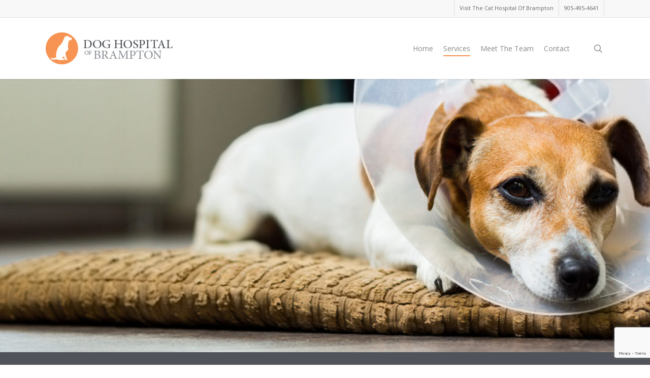

--- FILE ---
content_type: text/html; charset=UTF-8
request_url: https://doghospitalofbrampton.com/spaying-neutering/
body_size: 13129
content:
<!doctype html>
<html lang="en-US" class="no-js">
<head>
	<meta charset="UTF-8">
	<meta name="viewport" content="width=device-width, initial-scale=1, maximum-scale=1, user-scalable=0" /><meta name='robots' content='index, follow, max-image-preview:large, max-snippet:-1, max-video-preview:-1' />
	<style>img:is([sizes="auto" i], [sizes^="auto," i]) { contain-intrinsic-size: 3000px 1500px }</style>
	
<!-- Google Tag Manager for WordPress by gtm4wp.com -->
<script data-cfasync="false" data-pagespeed-no-defer>
	var gtm4wp_datalayer_name = "dataLayer";
	var dataLayer = dataLayer || [];
</script>
<!-- End Google Tag Manager for WordPress by gtm4wp.com -->
	<!-- This site is optimized with the Yoast SEO plugin v26.8 - https://yoast.com/product/yoast-seo-wordpress/ -->
	<title>Spaying &amp; Neutering - Dog Hospital Of Brampton</title>
	<meta name="description" content="The Dog Hospital of Brampton provides full services for dog’s spaying and neutering needs. Click for more information." />
	<link rel="canonical" href="https://doghospitalofbrampton.com/spaying-neutering/" />
	<meta property="og:locale" content="en_US" />
	<meta property="og:type" content="article" />
	<meta property="og:title" content="Spaying &amp; Neutering - Dog Hospital Of Brampton" />
	<meta property="og:description" content="The Dog Hospital of Brampton provides full services for dog’s spaying and neutering needs. Click for more information." />
	<meta property="og:url" content="https://doghospitalofbrampton.com/spaying-neutering/" />
	<meta property="og:site_name" content="Dog Hospital Of Brampton" />
	<meta property="article:modified_time" content="2021-05-17T03:28:21+00:00" />
	<meta name="twitter:card" content="summary_large_image" />
	<meta name="twitter:label1" content="Est. reading time" />
	<meta name="twitter:data1" content="4 minutes" />
	<script type="application/ld+json" class="yoast-schema-graph">{"@context":"https://schema.org","@graph":[{"@type":"WebPage","@id":"https://doghospitalofbrampton.com/spaying-neutering/","url":"https://doghospitalofbrampton.com/spaying-neutering/","name":"Spaying & Neutering - Dog Hospital Of Brampton","isPartOf":{"@id":"https://doghospitalofbrampton.com/#website"},"datePublished":"2017-06-18T04:29:29+00:00","dateModified":"2021-05-17T03:28:21+00:00","description":"The Dog Hospital of Brampton provides full services for dog’s spaying and neutering needs. Click for more information.","breadcrumb":{"@id":"https://doghospitalofbrampton.com/spaying-neutering/#breadcrumb"},"inLanguage":"en-US","potentialAction":[{"@type":"ReadAction","target":["https://doghospitalofbrampton.com/spaying-neutering/"]}]},{"@type":"BreadcrumbList","@id":"https://doghospitalofbrampton.com/spaying-neutering/#breadcrumb","itemListElement":[{"@type":"ListItem","position":1,"name":"Home","item":"https://doghospitalofbrampton.com/"},{"@type":"ListItem","position":2,"name":"Spaying &#038; Neutering"}]},{"@type":"WebSite","@id":"https://doghospitalofbrampton.com/#website","url":"https://doghospitalofbrampton.com/","name":"Dog Hospital Of Brampton","description":"Full service veterinary clinic exclusively for dogs. Open late. Located at the corner of Hurontario &amp; Conservation. Call today to book an appointment.","publisher":{"@id":"https://doghospitalofbrampton.com/#organization"},"potentialAction":[{"@type":"SearchAction","target":{"@type":"EntryPoint","urlTemplate":"https://doghospitalofbrampton.com/?s={search_term_string}"},"query-input":{"@type":"PropertyValueSpecification","valueRequired":true,"valueName":"search_term_string"}}],"inLanguage":"en-US"},{"@type":"Organization","@id":"https://doghospitalofbrampton.com/#organization","name":"Dog Hospital Of Brampton","url":"https://doghospitalofbrampton.com/","logo":{"@type":"ImageObject","inLanguage":"en-US","@id":"https://doghospitalofbrampton.com/#/schema/logo/image/","url":"https://doghospitalofbrampton.com/wp-content/uploads/2017/08/Dog-Hospital-Web-Logo-Retna-1.png","contentUrl":"https://doghospitalofbrampton.com/wp-content/uploads/2017/08/Dog-Hospital-Web-Logo-Retna-1.png","width":"499","height":"130","caption":"Dog Hospital Of Brampton"},"image":{"@id":"https://doghospitalofbrampton.com/#/schema/logo/image/"}}]}</script>
	<!-- / Yoast SEO plugin. -->


<link rel='dns-prefetch' href='//fonts.googleapis.com' />
<link rel="alternate" type="application/rss+xml" title="Dog Hospital Of Brampton &raquo; Feed" href="https://doghospitalofbrampton.com/feed/" />
<link rel="alternate" type="application/rss+xml" title="Dog Hospital Of Brampton &raquo; Comments Feed" href="https://doghospitalofbrampton.com/comments/feed/" />
		<style>
			.lazyload,
			.lazyloading {
				max-width: 100%;
			}
		</style>
		<script type="text/javascript">
/* <![CDATA[ */
window._wpemojiSettings = {"baseUrl":"https:\/\/s.w.org\/images\/core\/emoji\/16.0.1\/72x72\/","ext":".png","svgUrl":"https:\/\/s.w.org\/images\/core\/emoji\/16.0.1\/svg\/","svgExt":".svg","source":{"concatemoji":"https:\/\/doghospitalofbrampton.com\/wp-includes\/js\/wp-emoji-release.min.js?ver=6.8.3"}};
/*! This file is auto-generated */
!function(s,n){var o,i,e;function c(e){try{var t={supportTests:e,timestamp:(new Date).valueOf()};sessionStorage.setItem(o,JSON.stringify(t))}catch(e){}}function p(e,t,n){e.clearRect(0,0,e.canvas.width,e.canvas.height),e.fillText(t,0,0);var t=new Uint32Array(e.getImageData(0,0,e.canvas.width,e.canvas.height).data),a=(e.clearRect(0,0,e.canvas.width,e.canvas.height),e.fillText(n,0,0),new Uint32Array(e.getImageData(0,0,e.canvas.width,e.canvas.height).data));return t.every(function(e,t){return e===a[t]})}function u(e,t){e.clearRect(0,0,e.canvas.width,e.canvas.height),e.fillText(t,0,0);for(var n=e.getImageData(16,16,1,1),a=0;a<n.data.length;a++)if(0!==n.data[a])return!1;return!0}function f(e,t,n,a){switch(t){case"flag":return n(e,"\ud83c\udff3\ufe0f\u200d\u26a7\ufe0f","\ud83c\udff3\ufe0f\u200b\u26a7\ufe0f")?!1:!n(e,"\ud83c\udde8\ud83c\uddf6","\ud83c\udde8\u200b\ud83c\uddf6")&&!n(e,"\ud83c\udff4\udb40\udc67\udb40\udc62\udb40\udc65\udb40\udc6e\udb40\udc67\udb40\udc7f","\ud83c\udff4\u200b\udb40\udc67\u200b\udb40\udc62\u200b\udb40\udc65\u200b\udb40\udc6e\u200b\udb40\udc67\u200b\udb40\udc7f");case"emoji":return!a(e,"\ud83e\udedf")}return!1}function g(e,t,n,a){var r="undefined"!=typeof WorkerGlobalScope&&self instanceof WorkerGlobalScope?new OffscreenCanvas(300,150):s.createElement("canvas"),o=r.getContext("2d",{willReadFrequently:!0}),i=(o.textBaseline="top",o.font="600 32px Arial",{});return e.forEach(function(e){i[e]=t(o,e,n,a)}),i}function t(e){var t=s.createElement("script");t.src=e,t.defer=!0,s.head.appendChild(t)}"undefined"!=typeof Promise&&(o="wpEmojiSettingsSupports",i=["flag","emoji"],n.supports={everything:!0,everythingExceptFlag:!0},e=new Promise(function(e){s.addEventListener("DOMContentLoaded",e,{once:!0})}),new Promise(function(t){var n=function(){try{var e=JSON.parse(sessionStorage.getItem(o));if("object"==typeof e&&"number"==typeof e.timestamp&&(new Date).valueOf()<e.timestamp+604800&&"object"==typeof e.supportTests)return e.supportTests}catch(e){}return null}();if(!n){if("undefined"!=typeof Worker&&"undefined"!=typeof OffscreenCanvas&&"undefined"!=typeof URL&&URL.createObjectURL&&"undefined"!=typeof Blob)try{var e="postMessage("+g.toString()+"("+[JSON.stringify(i),f.toString(),p.toString(),u.toString()].join(",")+"));",a=new Blob([e],{type:"text/javascript"}),r=new Worker(URL.createObjectURL(a),{name:"wpTestEmojiSupports"});return void(r.onmessage=function(e){c(n=e.data),r.terminate(),t(n)})}catch(e){}c(n=g(i,f,p,u))}t(n)}).then(function(e){for(var t in e)n.supports[t]=e[t],n.supports.everything=n.supports.everything&&n.supports[t],"flag"!==t&&(n.supports.everythingExceptFlag=n.supports.everythingExceptFlag&&n.supports[t]);n.supports.everythingExceptFlag=n.supports.everythingExceptFlag&&!n.supports.flag,n.DOMReady=!1,n.readyCallback=function(){n.DOMReady=!0}}).then(function(){return e}).then(function(){var e;n.supports.everything||(n.readyCallback(),(e=n.source||{}).concatemoji?t(e.concatemoji):e.wpemoji&&e.twemoji&&(t(e.twemoji),t(e.wpemoji)))}))}((window,document),window._wpemojiSettings);
/* ]]> */
</script>
<style id='wp-emoji-styles-inline-css' type='text/css'>

	img.wp-smiley, img.emoji {
		display: inline !important;
		border: none !important;
		box-shadow: none !important;
		height: 1em !important;
		width: 1em !important;
		margin: 0 0.07em !important;
		vertical-align: -0.1em !important;
		background: none !important;
		padding: 0 !important;
	}
</style>
<link rel='stylesheet' id='contact-form-7-css' href='https://doghospitalofbrampton.com/wp-content/plugins/contact-form-7/includes/css/styles.css?ver=6.1.4' type='text/css' media='all' />
<link rel='stylesheet' id='font-awesome-css' href='https://doghospitalofbrampton.com/wp-content/themes/salient/css/font-awesome-legacy.min.css?ver=4.7.1' type='text/css' media='all' />
<link rel='stylesheet' id='salient-grid-system-css' href='https://doghospitalofbrampton.com/wp-content/themes/salient/css/build/grid-system.css?ver=17.0.7' type='text/css' media='all' />
<link rel='stylesheet' id='main-styles-css' href='https://doghospitalofbrampton.com/wp-content/themes/salient/css/build/style.css?ver=17.0.7' type='text/css' media='all' />
<style id='main-styles-inline-css' type='text/css'>
html body[data-header-resize="1"] .container-wrap, 
			html body[data-header-format="left-header"][data-header-resize="0"] .container-wrap, 
			html body[data-header-resize="0"] .container-wrap, 
			body[data-header-format="left-header"][data-header-resize="0"] .container-wrap { 
				padding-top: 0; 
			} 
			.main-content > .row > #breadcrumbs.yoast { 
				padding: 20px 0; 
			}
</style>
<link rel='stylesheet' id='nectar-header-secondary-nav-css' href='https://doghospitalofbrampton.com/wp-content/themes/salient/css/build/header/header-secondary-nav.css?ver=17.0.7' type='text/css' media='all' />
<link rel='stylesheet' id='nectar-element-animated-title-css' href='https://doghospitalofbrampton.com/wp-content/themes/salient/css/build/elements/element-animated-title.css?ver=17.0.7' type='text/css' media='all' />
<link rel='stylesheet' id='nectar-element-interactive-map-css' href='https://doghospitalofbrampton.com/wp-content/themes/salient/css/build/elements/element-interactive-map.css?ver=17.0.7' type='text/css' media='all' />
<link rel='stylesheet' id='nectar-element-icon-with-text-css' href='https://doghospitalofbrampton.com/wp-content/themes/salient/css/build/elements/element-icon-with-text.css?ver=17.0.7' type='text/css' media='all' />
<link rel='stylesheet' id='nectar-cf7-css' href='https://doghospitalofbrampton.com/wp-content/themes/salient/css/build/third-party/cf7.css?ver=17.0.7' type='text/css' media='all' />
<link rel='stylesheet' id='nectar_default_font_open_sans-css' href='https://fonts.googleapis.com/css?family=Open+Sans%3A300%2C400%2C600%2C700&#038;subset=latin%2Clatin-ext' type='text/css' media='all' />
<link rel='stylesheet' id='responsive-css' href='https://doghospitalofbrampton.com/wp-content/themes/salient/css/build/responsive.css?ver=17.0.7' type='text/css' media='all' />
<link rel='stylesheet' id='skin-ascend-css' href='https://doghospitalofbrampton.com/wp-content/themes/salient/css/build/ascend.css?ver=17.0.7' type='text/css' media='all' />
<link rel='stylesheet' id='salient-wp-menu-dynamic-css' href='https://doghospitalofbrampton.com/wp-content/uploads/salient/menu-dynamic.css?ver=70023' type='text/css' media='all' />
<link rel='stylesheet' id='js_composer_front-css' href='https://doghospitalofbrampton.com/wp-content/themes/salient/css/build/plugins/js_composer.css?ver=17.0.7' type='text/css' media='all' />
<link rel='stylesheet' id='dynamic-css-css' href='https://doghospitalofbrampton.com/wp-content/themes/salient/css/salient-dynamic-styles.css?ver=97992' type='text/css' media='all' />
<style id='dynamic-css-inline-css' type='text/css'>
@media only screen and (min-width:1000px){body #ajax-content-wrap.no-scroll{min-height:calc(100vh - 155px);height:calc(100vh - 155px)!important;}}@media only screen and (min-width:1000px){#page-header-wrap.fullscreen-header,#page-header-wrap.fullscreen-header #page-header-bg,html:not(.nectar-box-roll-loaded) .nectar-box-roll > #page-header-bg.fullscreen-header,.nectar_fullscreen_zoom_recent_projects,#nectar_fullscreen_rows:not(.afterLoaded) > div{height:calc(100vh - 154px);}.wpb_row.vc_row-o-full-height.top-level,.wpb_row.vc_row-o-full-height.top-level > .col.span_12{min-height:calc(100vh - 154px);}html:not(.nectar-box-roll-loaded) .nectar-box-roll > #page-header-bg.fullscreen-header{top:155px;}.nectar-slider-wrap[data-fullscreen="true"]:not(.loaded),.nectar-slider-wrap[data-fullscreen="true"]:not(.loaded) .swiper-container{height:calc(100vh - 153px)!important;}.admin-bar .nectar-slider-wrap[data-fullscreen="true"]:not(.loaded),.admin-bar .nectar-slider-wrap[data-fullscreen="true"]:not(.loaded) .swiper-container{height:calc(100vh - 153px - 32px)!important;}}.admin-bar[class*="page-template-template-no-header"] .wpb_row.vc_row-o-full-height.top-level,.admin-bar[class*="page-template-template-no-header"] .wpb_row.vc_row-o-full-height.top-level > .col.span_12{min-height:calc(100vh - 32px);}body[class*="page-template-template-no-header"] .wpb_row.vc_row-o-full-height.top-level,body[class*="page-template-template-no-header"] .wpb_row.vc_row-o-full-height.top-level > .col.span_12{min-height:100vh;}@media only screen and (max-width:999px){.using-mobile-browser #nectar_fullscreen_rows:not(.afterLoaded):not([data-mobile-disable="on"]) > div{height:calc(100vh - 136px);}.using-mobile-browser .wpb_row.vc_row-o-full-height.top-level,.using-mobile-browser .wpb_row.vc_row-o-full-height.top-level > .col.span_12,[data-permanent-transparent="1"].using-mobile-browser .wpb_row.vc_row-o-full-height.top-level,[data-permanent-transparent="1"].using-mobile-browser .wpb_row.vc_row-o-full-height.top-level > .col.span_12{min-height:calc(100vh - 136px);}html:not(.nectar-box-roll-loaded) .nectar-box-roll > #page-header-bg.fullscreen-header,.nectar_fullscreen_zoom_recent_projects,.nectar-slider-wrap[data-fullscreen="true"]:not(.loaded),.nectar-slider-wrap[data-fullscreen="true"]:not(.loaded) .swiper-container,#nectar_fullscreen_rows:not(.afterLoaded):not([data-mobile-disable="on"]) > div{height:calc(100vh - 83px);}.wpb_row.vc_row-o-full-height.top-level,.wpb_row.vc_row-o-full-height.top-level > .col.span_12{min-height:calc(100vh - 83px);}body[data-transparent-header="false"] #ajax-content-wrap.no-scroll{min-height:calc(100vh - 83px);height:calc(100vh - 83px);}}#nectar_fullscreen_rows{background-color:transparent;}.col.padding-6-percent > .vc_column-inner,.col.padding-6-percent > .n-sticky > .vc_column-inner{padding:calc(600px * 0.06);}@media only screen and (max-width:690px){.col.padding-6-percent > .vc_column-inner,.col.padding-6-percent > .n-sticky > .vc_column-inner{padding:calc(100vw * 0.06);}}@media only screen and (min-width:1000px){.col.padding-6-percent > .vc_column-inner,.col.padding-6-percent > .n-sticky > .vc_column-inner{padding:calc((100vw - 180px) * 0.06);}.column_container:not(.vc_col-sm-12) .col.padding-6-percent > .vc_column-inner{padding:calc((100vw - 180px) * 0.03);}}@media only screen and (min-width:1425px){.col.padding-6-percent > .vc_column-inner{padding:calc(1245px * 0.06);}.column_container:not(.vc_col-sm-12) .col.padding-6-percent > .vc_column-inner{padding:calc(1245px * 0.03);}}.full-width-content .col.padding-6-percent > .vc_column-inner{padding:calc(100vw * 0.06);}@media only screen and (max-width:999px){.full-width-content .col.padding-6-percent > .vc_column-inner{padding:calc(100vw * 0.06);}}@media only screen and (min-width:1000px){.full-width-content .column_container:not(.vc_col-sm-12) .col.padding-6-percent > .vc_column-inner{padding:calc(100vw * 0.03);}}body[data-aie] .col[data-padding-pos="left"] > .vc_column-inner,body #ajax-content-wrap .col[data-padding-pos="left"] > .vc_column-inner,#ajax-content-wrap .col[data-padding-pos="left"] > .n-sticky > .vc_column-inner{padding-right:0;padding-top:0;padding-bottom:0}.nectar-google-map[data-nectar-marker-color="accent-color"] .animated-dot .middle-dot,.nectar-google-map[data-nectar-marker-color="accent-color"] .animated-dot div[class*="signal"]{background-color:#f79353;}.screen-reader-text,.nectar-skip-to-content:not(:focus){border:0;clip:rect(1px,1px,1px,1px);clip-path:inset(50%);height:1px;margin:-1px;overflow:hidden;padding:0;position:absolute!important;width:1px;word-wrap:normal!important;}.row .col img:not([srcset]){width:auto;}.row .col img.img-with-animation.nectar-lazy:not([srcset]){width:100%;}
</style>
<link rel='stylesheet' id='redux-google-fonts-salient_redux-css' href='https://fonts.googleapis.com/css?family=Open+Sans%3A600%2C400%2C300&#038;ver=6.8.3' type='text/css' media='all' />
<script type="text/javascript" src="https://doghospitalofbrampton.com/wp-includes/js/jquery/jquery.min.js?ver=3.7.1" id="jquery-core-js"></script>
<script type="text/javascript" src="https://doghospitalofbrampton.com/wp-includes/js/jquery/jquery-migrate.min.js?ver=3.4.1" id="jquery-migrate-js"></script>
<script></script><link rel="https://api.w.org/" href="https://doghospitalofbrampton.com/wp-json/" /><link rel="alternate" title="JSON" type="application/json" href="https://doghospitalofbrampton.com/wp-json/wp/v2/pages/1654" /><link rel="EditURI" type="application/rsd+xml" title="RSD" href="https://doghospitalofbrampton.com/xmlrpc.php?rsd" />
<meta name="generator" content="WordPress 6.8.3" />
<link rel='shortlink' href='https://doghospitalofbrampton.com/?p=1654' />
<link rel="alternate" title="oEmbed (JSON)" type="application/json+oembed" href="https://doghospitalofbrampton.com/wp-json/oembed/1.0/embed?url=https%3A%2F%2Fdoghospitalofbrampton.com%2Fspaying-neutering%2F" />
<link rel="alternate" title="oEmbed (XML)" type="text/xml+oembed" href="https://doghospitalofbrampton.com/wp-json/oembed/1.0/embed?url=https%3A%2F%2Fdoghospitalofbrampton.com%2Fspaying-neutering%2F&#038;format=xml" />

<!-- Google Tag Manager for WordPress by gtm4wp.com -->
<!-- GTM Container placement set to off -->
<script data-cfasync="false" data-pagespeed-no-defer type="text/javascript">
	var dataLayer_content = {"pagePostType":"page","pagePostType2":"single-page","pagePostAuthor":"moehaidar_729779m8"};
	dataLayer.push( dataLayer_content );
</script>
<script data-cfasync="false" data-pagespeed-no-defer type="text/javascript">
	console.warn && console.warn("[GTM4WP] Google Tag Manager container code placement set to OFF !!!");
	console.warn && console.warn("[GTM4WP] Data layer codes are active but GTM container must be loaded using custom coding !!!");
</script>
<!-- End Google Tag Manager for WordPress by gtm4wp.com -->		<script>
			document.documentElement.className = document.documentElement.className.replace('no-js', 'js');
		</script>
				<style>
			.no-js img.lazyload {
				display: none;
			}

			figure.wp-block-image img.lazyloading {
				min-width: 150px;
			}

			.lazyload,
			.lazyloading {
				--smush-placeholder-width: 100px;
				--smush-placeholder-aspect-ratio: 1/1;
				width: var(--smush-image-width, var(--smush-placeholder-width)) !important;
				aspect-ratio: var(--smush-image-aspect-ratio, var(--smush-placeholder-aspect-ratio)) !important;
			}

						.lazyload, .lazyloading {
				opacity: 0;
			}

			.lazyloaded {
				opacity: 1;
				transition: opacity 400ms;
				transition-delay: 0ms;
			}

					</style>
		<script type="text/javascript"> var root = document.getElementsByTagName( "html" )[0]; root.setAttribute( "class", "js" ); </script><!-- Global site tag (gtag.js) - Google Analytics -->
<script async src="https://www.googletagmanager.com/gtag/js?id=UA-30729213-2"></script>
<script>
  window.dataLayer = window.dataLayer || [];
  function gtag(){dataLayer.push(arguments);}
  gtag('js', new Date());

  gtag('config', 'UA-30729213-2');
</script><style type="text/css">.recentcomments a{display:inline !important;padding:0 !important;margin:0 !important;}</style><meta name="generator" content="Powered by WPBakery Page Builder - drag and drop page builder for WordPress."/>
		<style type="text/css" id="wp-custom-css">
			.nectar-google-map{border:0px solid #DDD!important}

@media only screen and (max-width: 1000px) {
.parallax_slider_outer {
    display: none !important;
}
}		</style>
		<style type="text/css" data-type="vc_shortcodes-default-css">.vc_do_custom_heading{margin-bottom:0.625rem;margin-top:0;}</style><style type="text/css" data-type="vc_shortcodes-custom-css">.vc_custom_1531679311242{margin-top: 30px !important;margin-bottom: 30px !important;}</style><noscript><style> .wpb_animate_when_almost_visible { opacity: 1; }</style></noscript></head><body class="wp-singular page-template-default page page-id-1654 wp-theme-salient ascend wpb-js-composer js-comp-ver-7.8.1 vc_responsive" data-footer-reveal="false" data-footer-reveal-shadow="none" data-header-format="default" data-body-border="off" data-boxed-style="" data-header-breakpoint="1000" data-dropdown-style="minimal" data-cae="easeOutCubic" data-cad="750" data-megamenu-width="contained" data-aie="none" data-ls="magnific" data-apte="standard" data-hhun="0" data-fancy-form-rcs="default" data-form-style="minimal" data-form-submit="regular" data-is="minimal" data-button-style="default" data-user-account-button="false" data-flex-cols="true" data-col-gap="default" data-header-inherit-rc="false" data-header-search="true" data-animated-anchors="true" data-ajax-transitions="false" data-full-width-header="false" data-slide-out-widget-area="true" data-slide-out-widget-area-style="slide-out-from-right" data-user-set-ocm="off" data-loading-animation="none" data-bg-header="true" data-responsive="1" data-ext-responsive="true" data-ext-padding="90" data-header-resize="1" data-header-color="custom" data-transparent-header="false" data-cart="false" data-remove-m-parallax="" data-remove-m-video-bgs="" data-m-animate="0" data-force-header-trans-color="light" data-smooth-scrolling="0" data-permanent-transparent="false" >
	
	<script type="text/javascript">
	 (function(window, document) {

		document.documentElement.classList.remove("no-js");

		if(navigator.userAgent.match(/(Android|iPod|iPhone|iPad|BlackBerry|IEMobile|Opera Mini)/)) {
			document.body.className += " using-mobile-browser mobile ";
		}
		if(navigator.userAgent.match(/Mac/) && navigator.maxTouchPoints && navigator.maxTouchPoints > 2) {
			document.body.className += " using-ios-device ";
		}

		if( !("ontouchstart" in window) ) {

			var body = document.querySelector("body");
			var winW = window.innerWidth;
			var bodyW = body.clientWidth;

			if (winW > bodyW + 4) {
				body.setAttribute("style", "--scroll-bar-w: " + (winW - bodyW - 4) + "px");
			} else {
				body.setAttribute("style", "--scroll-bar-w: 0px");
			}
		}

	 })(window, document);
   </script><a href="#ajax-content-wrap" class="nectar-skip-to-content">Skip to main content</a>	
	<div id="header-space"  data-header-mobile-fixed='1'></div> 
	
		<div id="header-outer" data-has-menu="true" data-has-buttons="yes" data-header-button_style="default" data-using-pr-menu="false" data-mobile-fixed="1" data-ptnm="false" data-lhe="animated_underline" data-user-set-bg="#ffffff" data-format="default" data-permanent-transparent="false" data-megamenu-rt="0" data-remove-fixed="0" data-header-resize="1" data-cart="false" data-transparency-option="0" data-box-shadow="small" data-shrink-num="6" data-using-secondary="1" data-using-logo="1" data-logo-height="65" data-m-logo-height="60" data-padding="28" data-full-width="false" data-condense="false" >
			
	<div id="header-secondary-outer" class="default" data-mobile="default" data-remove-fixed="0" data-lhe="animated_underline" data-secondary-text="false" data-full-width="false" data-mobile-fixed="1" data-permanent-transparent="false" >
		<div class="container">
			<nav>
									<ul class="sf-menu">
						<li id="menu-item-2073" class="menu-item menu-item-type-custom menu-item-object-custom nectar-regular-menu-item menu-item-2073"><a href="http://www.cathospitalofbrampton.com"><span class="menu-title-text">Visit The Cat Hospital Of Brampton</span></a></li>
<li id="menu-item-1306" class="menu-item menu-item-type-custom menu-item-object-custom nectar-regular-menu-item menu-item-1306"><a href="tel:+19054954641"><span class="menu-title-text">905-495-4641</span></a></li>
					</ul>
									
			</nav>
		</div>
	</div>
	

<header id="top">
	<div class="container">
		<div class="row">
			<div class="col span_3">
								<a id="logo" href="https://doghospitalofbrampton.com" data-supplied-ml-starting-dark="false" data-supplied-ml-starting="false" data-supplied-ml="false" >
					<img class="stnd skip-lazy default-logo dark-version" width="250" height="65" alt="Dog Hospital Of Brampton" src="https://doghospitalofbrampton.com/wp-content/uploads/2017/08/Dog-Hospital-Web-Logo-1.png" srcset="https://doghospitalofbrampton.com/wp-content/uploads/2017/08/Dog-Hospital-Web-Logo-1.png 1x, https://doghospitalofbrampton.com/wp-content/uploads/2017/08/Dog-Hospital-Web-Logo-Retna-1.png 2x" />				</a>
							</div><!--/span_3-->

			<div class="col span_9 col_last">
									<div class="nectar-mobile-only mobile-header"><div class="inner"></div></div>
									<a class="mobile-search" href="#searchbox"><span class="nectar-icon icon-salient-search" aria-hidden="true"></span><span class="screen-reader-text">search</span></a>
														<div class="slide-out-widget-area-toggle mobile-icon slide-out-from-right" data-custom-color="false" data-icon-animation="simple-transform">
						<div> <a href="#slide-out-widget-area" role="button" aria-label="Navigation Menu" aria-expanded="false" class="closed">
							<span class="screen-reader-text">Menu</span><span aria-hidden="true"> <i class="lines-button x2"> <i class="lines"></i> </i> </span>						</a></div>
					</div>
				
									<nav aria-label="Main Menu">
													<ul class="sf-menu">
								<li id="menu-item-1256" class="menu-item menu-item-type-post_type menu-item-object-page menu-item-home nectar-regular-menu-item menu-item-1256"><a href="https://doghospitalofbrampton.com/"><span class="menu-title-text">Home</span></a></li>
<li id="menu-item-2236" class="menu-item menu-item-type-post_type menu-item-object-page current-menu-ancestor current-menu-parent current_page_parent current_page_ancestor menu-item-has-children nectar-regular-menu-item menu-item-2236"><a href="https://doghospitalofbrampton.com/services/" aria-haspopup="true" aria-expanded="false"><span class="menu-title-text">Services</span></a>
<ul class="sub-menu">
	<li id="menu-item-1677" class="menu-item menu-item-type-post_type menu-item-object-page nectar-regular-menu-item menu-item-1677"><a href="https://doghospitalofbrampton.com/vaccinations/"><span class="menu-title-text">Vaccinations</span></a></li>
	<li id="menu-item-1676" class="menu-item menu-item-type-post_type menu-item-object-page nectar-regular-menu-item menu-item-1676"><a href="https://doghospitalofbrampton.com/medical-assessment/"><span class="menu-title-text">Medical Assessment</span></a></li>
	<li id="menu-item-1675" class="menu-item menu-item-type-post_type menu-item-object-page nectar-regular-menu-item menu-item-1675"><a href="https://doghospitalofbrampton.com/parasites/"><span class="menu-title-text">Parasites</span></a></li>
	<li id="menu-item-1674" class="menu-item menu-item-type-post_type menu-item-object-page nectar-regular-menu-item menu-item-1674"><a href="https://doghospitalofbrampton.com/nutrition/"><span class="menu-title-text">Nutrition</span></a></li>
	<li id="menu-item-1673" class="menu-item menu-item-type-post_type menu-item-object-page nectar-regular-menu-item menu-item-1673"><a href="https://doghospitalofbrampton.com/radiology-x-rays/"><span class="menu-title-text">X-Rays (Radiology)</span></a></li>
	<li id="menu-item-1671" class="menu-item menu-item-type-post_type menu-item-object-page nectar-regular-menu-item menu-item-1671"><a href="https://doghospitalofbrampton.com/dermatology/"><span class="menu-title-text">Dermatology</span></a></li>
	<li id="menu-item-1672" class="menu-item menu-item-type-post_type menu-item-object-page nectar-regular-menu-item menu-item-1672"><a href="https://doghospitalofbrampton.com/dentistry/"><span class="menu-title-text">Dentistry</span></a></li>
	<li id="menu-item-1670" class="menu-item menu-item-type-post_type menu-item-object-page nectar-regular-menu-item menu-item-1670"><a href="https://doghospitalofbrampton.com/heart-disease/"><span class="menu-title-text">Heart Disease</span></a></li>
	<li id="menu-item-1669" class="menu-item menu-item-type-post_type menu-item-object-page nectar-regular-menu-item menu-item-1669"><a href="https://doghospitalofbrampton.com/surgery/"><span class="menu-title-text">Surgery</span></a></li>
	<li id="menu-item-1668" class="menu-item menu-item-type-post_type menu-item-object-page current-menu-item page_item page-item-1654 current_page_item nectar-regular-menu-item menu-item-1668"><a href="https://doghospitalofbrampton.com/spaying-neutering/" aria-current="page"><span class="menu-title-text">Spaying &#038; Neutering</span></a></li>
	<li id="menu-item-1667" class="menu-item menu-item-type-post_type menu-item-object-page nectar-regular-menu-item menu-item-1667"><a href="https://doghospitalofbrampton.com/anesthesia-monitoring/"><span class="menu-title-text">Anesthesia &#038; Monitoring</span></a></li>
	<li id="menu-item-1666" class="menu-item menu-item-type-post_type menu-item-object-page nectar-regular-menu-item menu-item-1666"><a href="https://doghospitalofbrampton.com/boarding/"><span class="menu-title-text">Boarding</span></a></li>
</ul>
</li>
<li id="menu-item-1839" class="menu-item menu-item-type-post_type menu-item-object-page nectar-regular-menu-item menu-item-1839"><a href="https://doghospitalofbrampton.com/meet-the-team/"><span class="menu-title-text">Meet The Team</span></a></li>
<li id="menu-item-1294" class="menu-item menu-item-type-post_type menu-item-object-page nectar-regular-menu-item menu-item-1294"><a href="https://doghospitalofbrampton.com/contact/"><span class="menu-title-text">Contact</span></a></li>
							</ul>
													<ul class="buttons sf-menu" data-user-set-ocm="off">

								<li id="search-btn"><div><a href="#searchbox"><span class="icon-salient-search" aria-hidden="true"></span><span class="screen-reader-text">search</span></a></div> </li>
							</ul>
						
					</nav>

					
				</div><!--/span_9-->

				
			</div><!--/row-->
					</div><!--/container-->
	</header>		
	</div>
	
<div id="search-outer" class="nectar">
	<div id="search">
		<div class="container">
			 <div id="search-box">
				 <div class="inner-wrap">
					 <div class="col span_12">
						  <form role="search" action="https://doghospitalofbrampton.com/" method="GET">
															<input type="text" name="s"  value="Start Typing..." aria-label="Search" data-placeholder="Start Typing..." />
							
						<span><i>Press enter to begin your search</i></span>
												</form>
					</div><!--/span_12-->
				</div><!--/inner-wrap-->
			 </div><!--/search-box-->
			 <div id="close"><a href="#"><span class="screen-reader-text">Close Search</span>
				<span class="icon-salient-x" aria-hidden="true"></span>				 </a></div>
		 </div><!--/container-->
	</div><!--/search-->
</div><!--/search-outer-->
	<div id="ajax-content-wrap">
<div id="page-header-wrap" data-animate-in-effect="none" data-midnight="light" class="" style="height: 540px;"><div id="page-header-bg" class="" data-padding-amt="normal" data-animate-in-effect="none" data-midnight="light" data-text-effect="none" data-bg-pos="center" data-alignment="left" data-alignment-v="middle" data-parallax="1" data-height="540"  style="background-color: #000; height:540px;">					<div class="page-header-bg-image-wrap" id="nectar-page-header-p-wrap" data-parallax-speed="fast">
						<div class="page-header-bg-image lazyload" style="background-image:inherit;" data-bg-image="url(https://doghospitalofbrampton.com/wp-content/uploads/2017/06/Spaying-And-Neutering-Slider-1.jpg)"></div>
					</div> 
				<div class="container">
			<div class="row">
				<div class="col span_6 empty-title">
					<div class="inner-wrap">
												<span class="subheader"></span>
					</div>

										</div>
				</div>

				


			</div>
</div>

</div><div class="container-wrap">
	<div class="container main-content" role="main">
		<div class="row">
			
		<div id="fws_6974866cced6a"  data-column-margin="default" data-midnight="dark"  class="wpb_row vc_row-fluid vc_row full-width-section"  style="padding-top: 20px; padding-bottom: 20px; "><div class="row-bg-wrap" data-bg-animation="none" data-bg-animation-delay="" data-bg-overlay="false"><div class="inner-wrap row-bg-layer" ><div class="row-bg viewport-desktop using-bg-color"  style="background-color: #505359; "></div></div></div><div class="row_col_wrap_12 col span_12 dark left">
	<div  class="vc_col-sm-12 wpb_column column_container vc_column_container col no-extra-padding"  data-padding-pos="all" data-has-bg-color="false" data-bg-color="" data-bg-opacity="1" data-animation="" data-delay="0" >
		<div class="vc_column-inner" >
			<div class="wpb_wrapper">
				
			</div> 
		</div>
	</div> 
</div></div>
		<div id="fws_6974866ccf25a"  data-column-margin="default" data-midnight="dark"  class="wpb_row vc_row-fluid vc_row vc_row-o-full-height vc_row-o-columns-stretch vc_row-o-equal-height vc_row-flex"  style="padding-top: 40px; padding-bottom: 0px; "><div class="row-bg-wrap" data-bg-animation="none" data-bg-animation-delay="" data-bg-overlay="false"><div class="inner-wrap row-bg-layer" ><div class="row-bg viewport-desktop"  style=""></div></div></div><div class="row_col_wrap_12 col span_12 dark left">
	<div  class="vc_col-sm-8 wpb_column column_container vc_column_container col no-extra-padding"  data-padding-pos="all" data-has-bg-color="false" data-bg-color="" data-bg-opacity="1" data-animation="" data-delay="0" >
		<div class="vc_column-inner" >
			<div class="wpb_wrapper">
				
<div class="nectar-animated-title" data-style="color-strip-reveal" data-color="accent-color">
	<div class="nectar-animated-title-outer">
		<div class="nectar-animated-title-inner">
			<div class="wrap"><h5 style="color: #ffffff;">Services</h5></div>
		</div>
	</div>
</div><div class="divider-wrap" data-alignment="default"><div style="height: 10px;" class="divider"></div></div><h2 style="font-size: 42px;line-height: 52px;text-align: left" class="vc_custom_heading vc_do_custom_heading" >Spaying and Neutering</h2>
<div class="wpb_text_column wpb_content_element  vc_custom_1531679311242" >
	<div class="wpb_wrapper">
		<p>Spaying and neutering is one of the most responsible ways dog owners can care for their dog. Spaying refers to the removal of a female dog’s reproductive organs while neutering refers to the removal of testicles in males. The traditional age for spaying or neutering a dog is between six and nine months. However, each individual owner should discuss their specific circumstances with their veterinarian.</p>
<p><strong>Neutering </strong></p>
<p>Neutering a dog is a surgical procedure to remove the testicles from a male dog. This procedure is recommended because:</p>
<ul>
<li>It reduces the risks of developing testicular and prostate cancer</li>
<li>Reduces the risk of your dog getting infections</li>
<li>Lessens the likelihood of behavioural problems</li>
<li>Decreases your dog’s desire to roam in search of mates</li>
</ul>
<p><strong>Spaying</strong></p>
<p>Spaying is a surgical procedure that involves the complete removal of the uterus and both ovaries from a female dog. This surgery is recommended because:</p>
<ul>
<li>It eliminates any possibility of pregnancy</li>
<li>Reduces the risk of life threatening uterine infections</li>
<li>Ends all “heat” cycles and the desire to mate</li>
</ul>
<p>And</p>
<p>Studies have determined that dogs that are spayed before their first heat cycle are much less likely to develop mammary cancer.</p>
<p>The Dog Hospital of Brampton is happy to assist is your dogs spaying or neutering needs. Call or email to book your appointment today.</p>
	</div>
</div>



<div class="divider-wrap" data-alignment="default"><div style="height: 10px;" class="divider"></div></div>
<div class="nectar-animated-title" data-style="color-strip-reveal" data-color="accent-color">
	<div class="nectar-animated-title-outer">
		<div class="nectar-animated-title-inner">
			<div class="wrap"><h5 style="color: #ffffff;">E-Mail</h5></div>
		</div>
	</div>
</div><div class="divider-wrap" data-alignment="default"><div style="height: 10px;" class="divider"></div></div>
<div class="wpcf7 no-js" id="wpcf7-f4-p1654-o1" lang="en-US" dir="ltr" data-wpcf7-id="4">
<div class="screen-reader-response"><p role="status" aria-live="polite" aria-atomic="true"></p> <ul></ul></div>
<form action="/spaying-neutering/#wpcf7-f4-p1654-o1" method="post" class="wpcf7-form init" aria-label="Contact form" novalidate="novalidate" data-status="init">
<fieldset class="hidden-fields-container"><input type="hidden" name="_wpcf7" value="4" /><input type="hidden" name="_wpcf7_version" value="6.1.4" /><input type="hidden" name="_wpcf7_locale" value="en_US" /><input type="hidden" name="_wpcf7_unit_tag" value="wpcf7-f4-p1654-o1" /><input type="hidden" name="_wpcf7_container_post" value="1654" /><input type="hidden" name="_wpcf7_posted_data_hash" value="" /><input type="hidden" name="_wpcf7_recaptcha_response" value="" />
</fieldset>
<p><label> Your Name (required)<br />
<span class="wpcf7-form-control-wrap" data-name="your-name"><input size="40" maxlength="400" class="wpcf7-form-control wpcf7-text wpcf7-validates-as-required" aria-required="true" aria-invalid="false" value="" type="text" name="your-name" /></span> </label>
</p>
<p><label> Your Email (required)<br />
<span class="wpcf7-form-control-wrap" data-name="your-email"><input size="40" maxlength="400" class="wpcf7-form-control wpcf7-email wpcf7-validates-as-required wpcf7-text wpcf7-validates-as-email" aria-required="true" aria-invalid="false" value="" type="email" name="your-email" /></span> </label>
</p>
<p><label> Subject<br />
<span class="wpcf7-form-control-wrap" data-name="your-subject"><input size="40" maxlength="400" class="wpcf7-form-control wpcf7-text" aria-invalid="false" value="" type="text" name="your-subject" /></span> </label>
</p>
<p><label> Your Message<br />
<span class="wpcf7-form-control-wrap" data-name="your-message"><textarea cols="40" rows="10" maxlength="2000" class="wpcf7-form-control wpcf7-textarea" aria-invalid="false" name="your-message"></textarea></span> </label>
</p>
<p><input class="wpcf7-form-control wpcf7-submit has-spinner" type="submit" value="Send" />
</p><div class="wpcf7-response-output" aria-hidden="true"></div>
</form>
</div>

			</div> 
		</div>
	</div> 

	<div style="" class="vc_col-sm-4 wpb_column column_container vc_column_container col padding-6-percent" data-using-bg="true" data-padding-pos="left" data-has-bg-color="true" data-bg-color="#ffffff" data-bg-opacity="1" data-animation="" data-delay="0" >
		<div class="vc_column-inner" ><div class="column-bg-overlay-wrap column-bg-layer" data-bg-animation="none"><div class="column-bg-overlay" style="opacity: 1; background-color: #ffffff;"></div></div>
			<div class="wpb_wrapper">
				
<div class="nectar-animated-title" data-style="color-strip-reveal" data-color="accent-color">
	<div class="nectar-animated-title-outer">
		<div class="nectar-animated-title-inner">
			<div class="wrap"><h5 style="color: #ffffff;">Contact</h5></div>
		</div>
	</div>
</div><div class="divider-wrap" data-alignment="default"><div  data-width="100%" data-animate="" data-animation-delay="" data-color="default" class="divider-border"></div></div><div class="iwithtext"><div class="iwt-icon"> <i class="icon-default-style fa fa-envelope accent-color"></i> </div><div class="iwt-text"> 
<h4>staff@doghospitalofbrampton.com</h4>
 </div><div class="clear"></div></div><div class="divider-wrap" data-alignment="default"><div  data-width="100%" data-animate="" data-animation-delay="" data-color="default" class="divider-border"></div></div><div class="iwithtext"><div class="iwt-icon"> <i class="icon-default-style fa fa-tablet accent-color"></i> </div><div class="iwt-text"> 
<h4>905.495.4228</h4>
 </div><div class="clear"></div></div><div class="divider-wrap" data-alignment="default"><div  data-width="100%" data-animate="" data-animation-delay="" data-color="default" class="divider-border"></div></div><div class="iwithtext"><div class="iwt-icon"> <i class="icon-default-style fa fa-map-marker accent-color"></i> </div><div class="iwt-text"> 
<h4>23 Conservation Drive. Brampton, Ontario, L6Z 4M3</h4>
 </div><div class="clear"></div></div><div id="map_6974866cd1804" style="height: 710px;" class="nectar-google-map" data-infowindow-start-open="" data-dark-color-scheme="" data-marker-style="nectar" data-nectar-marker-color="accent-color" data-ultra-flat="" data-greyscale="1" data-extra-color="" data-enable-animation="false" data-enable-zoom="1" data-zoom-level="16" data-center-lat="43.7259379" data-center-lng="-79.8129958" data-marker-img=""></div><div class="map_6974866cd1804 map-marker-list"><div class="map-marker" data-marker-image-width="50" data-marker-image-height="50" data-lat="43.7259379 " data-lng=" -79.8129958 " data-mapinfo=" Dog Hospital Of Brampton"></div></div><div class="divider-wrap" data-alignment="default"><div style="margin-top: 30px; height: 1px; margin-bottom: 30px;" data-width="100%" data-animate="" data-animation-delay="" data-color="default" class="divider-border"></div></div><div class="iwithtext"><div class="iwt-icon"> <i class="icon-default-style fa fa-clock-o accent-color"></i> </div><div class="iwt-text"> 
<h4>Business Hours</h4>
 </div><div class="clear"></div></div>
	<div class="wpb_raw_code wpb_raw_html wpb_content_element" >
		<div class="wpb_wrapper">
			<body><table border="1" cellspacing="4" cellpadding="4" >
  <tbody>
    <tr>
      <td>Monday</td>
      <td>9:00 AM</td>
      <td>5:00 PM</td>
      </tr>
      <tr>
      <td>Tuesday</td>
      <td>9:00 AM</td>
      <td>5:00 PM</td>
    </tr>
    <tr>
      <td>Wednesday</td>
      <td>9:00 AM</td>
      <td>5:00 PM</td>
    </tr>
    <tr>
      <td>Thursday</td>
      <td>9:00 AM</td>
      <td>5:00 PM</td>
    </tr>
    <tr>
      <td>Friday</td>
      <td>9:00 AM</td>
      <td>5:00 PM</td>
    </tr>
    <tr>
      <td>Saturday</td>
     <td colspan="2">Closed</td>
    </tr>
    <tr>
      <td>Sunday</td>
      <td colspan="2">Closed</td>
    </tr>
  </tbody>
</table>
		</div>
	</div>

			</div> 
		</div>
	</div> 

	<div  class="vc_col-sm-12 wpb_column column_container vc_column_container col no-extra-padding"  data-padding-pos="all" data-has-bg-color="false" data-bg-color="" data-bg-opacity="1" data-animation="" data-delay="0" >
		<div class="vc_column-inner" >
			<div class="wpb_wrapper">
				
			</div> 
		</div>
	</div> 
</div></div>
		</div>
	</div>
	</div>

<div id="footer-outer" data-midnight="light" data-cols="4" data-custom-color="false" data-disable-copyright="false" data-matching-section-color="true" data-copyright-line="false" data-using-bg-img="false" data-bg-img-overlay="0.8" data-full-width="false" data-using-widget-area="false" data-link-hover="default">
	
	
  <div class="row" id="copyright" data-layout="default">
	
	<div class="container">
	   
				<div class="col span_5">
		   
			<p>Copyright ©2021 Dog Hospital Of Brampton | Site Designed By Angelo Praturlon</p>
		</div><!--/span_5-->
			   
	  <div class="col span_7 col_last">
      <ul class="social">
        <li><a target="_blank" rel="noopener" href="https://www.facebook.com/bramptoncathospital/"><span class="screen-reader-text">facebook</span><i class="fa fa-facebook" aria-hidden="true"></i></a></li>      </ul>
	  </div><!--/span_7-->
    
	  	
	</div><!--/container-->
  </div><!--/row-->
		
</div><!--/footer-outer-->


	<div id="slide-out-widget-area-bg" class="slide-out-from-right dark">
				</div>

		<div id="slide-out-widget-area" class="slide-out-from-right" data-dropdown-func="separate-dropdown-parent-link" data-back-txt="Back">

			<div class="inner-wrap">
			<div class="inner" data-prepend-menu-mobile="false">

				<a class="slide_out_area_close" href="#"><span class="screen-reader-text">Close Menu</span>
					<span class="icon-salient-x icon-default-style"></span>				</a>


									<div class="off-canvas-menu-container mobile-only" role="navigation">

						
						<ul class="menu">
							<li class="menu-item menu-item-type-post_type menu-item-object-page menu-item-home menu-item-1256"><a href="https://doghospitalofbrampton.com/">Home</a></li>
<li class="menu-item menu-item-type-post_type menu-item-object-page current-menu-ancestor current-menu-parent current_page_parent current_page_ancestor menu-item-has-children menu-item-2236"><a href="https://doghospitalofbrampton.com/services/" aria-haspopup="true" aria-expanded="false">Services</a>
<ul class="sub-menu">
	<li class="menu-item menu-item-type-post_type menu-item-object-page menu-item-1677"><a href="https://doghospitalofbrampton.com/vaccinations/">Vaccinations</a></li>
	<li class="menu-item menu-item-type-post_type menu-item-object-page menu-item-1676"><a href="https://doghospitalofbrampton.com/medical-assessment/">Medical Assessment</a></li>
	<li class="menu-item menu-item-type-post_type menu-item-object-page menu-item-1675"><a href="https://doghospitalofbrampton.com/parasites/">Parasites</a></li>
	<li class="menu-item menu-item-type-post_type menu-item-object-page menu-item-1674"><a href="https://doghospitalofbrampton.com/nutrition/">Nutrition</a></li>
	<li class="menu-item menu-item-type-post_type menu-item-object-page menu-item-1673"><a href="https://doghospitalofbrampton.com/radiology-x-rays/">X-Rays (Radiology)</a></li>
	<li class="menu-item menu-item-type-post_type menu-item-object-page menu-item-1671"><a href="https://doghospitalofbrampton.com/dermatology/">Dermatology</a></li>
	<li class="menu-item menu-item-type-post_type menu-item-object-page menu-item-1672"><a href="https://doghospitalofbrampton.com/dentistry/">Dentistry</a></li>
	<li class="menu-item menu-item-type-post_type menu-item-object-page menu-item-1670"><a href="https://doghospitalofbrampton.com/heart-disease/">Heart Disease</a></li>
	<li class="menu-item menu-item-type-post_type menu-item-object-page menu-item-1669"><a href="https://doghospitalofbrampton.com/surgery/">Surgery</a></li>
	<li class="menu-item menu-item-type-post_type menu-item-object-page current-menu-item page_item page-item-1654 current_page_item menu-item-1668"><a href="https://doghospitalofbrampton.com/spaying-neutering/" aria-current="page">Spaying &#038; Neutering</a></li>
	<li class="menu-item menu-item-type-post_type menu-item-object-page menu-item-1667"><a href="https://doghospitalofbrampton.com/anesthesia-monitoring/">Anesthesia &#038; Monitoring</a></li>
	<li class="menu-item menu-item-type-post_type menu-item-object-page menu-item-1666"><a href="https://doghospitalofbrampton.com/boarding/">Boarding</a></li>
</ul>
</li>
<li class="menu-item menu-item-type-post_type menu-item-object-page menu-item-1839"><a href="https://doghospitalofbrampton.com/meet-the-team/">Meet The Team</a></li>
<li class="menu-item menu-item-type-post_type menu-item-object-page menu-item-1294"><a href="https://doghospitalofbrampton.com/contact/">Contact</a></li>

						</ul>

						<ul class="menu secondary-header-items">
							<li class="menu-item menu-item-type-custom menu-item-object-custom nectar-regular-menu-item menu-item-2073"><a href="http://www.cathospitalofbrampton.com"><span class="menu-title-text">Visit The Cat Hospital Of Brampton</span></a></li>
<li class="menu-item menu-item-type-custom menu-item-object-custom nectar-regular-menu-item menu-item-1306"><a href="tel:+19054954641"><span class="menu-title-text">905-495-4641</span></a></li>
						</ul>
					</div>
					
				</div>

				<div class="bottom-meta-wrap"></div><!--/bottom-meta-wrap--></div> <!--/inner-wrap-->
				</div>
		
</div> <!--/ajax-content-wrap-->

	<a id="to-top" aria-label="Back to top" href="#" class="mobile-disabled"><i role="presentation" class="fa fa-angle-up"></i></a>
	<script type="speculationrules">
{"prefetch":[{"source":"document","where":{"and":[{"href_matches":"\/*"},{"not":{"href_matches":["\/wp-*.php","\/wp-admin\/*","\/wp-content\/uploads\/*","\/wp-content\/*","\/wp-content\/plugins\/*","\/wp-content\/themes\/salient\/*","\/*\\?(.+)"]}},{"not":{"selector_matches":"a[rel~=\"nofollow\"]"}},{"not":{"selector_matches":".no-prefetch, .no-prefetch a"}}]},"eagerness":"conservative"}]}
</script>
<script type="text/html" id="wpb-modifications"> window.wpbCustomElement = 1; </script><link data-pagespeed-no-defer data-nowprocket data-wpacu-skip data-no-optimize data-noptimize rel='stylesheet' id='main-styles-non-critical-css' href='https://doghospitalofbrampton.com/wp-content/themes/salient/css/build/style-non-critical.css?ver=17.0.7' type='text/css' media='all' />
<link data-pagespeed-no-defer data-nowprocket data-wpacu-skip data-no-optimize data-noptimize rel='stylesheet' id='magnific-css' href='https://doghospitalofbrampton.com/wp-content/themes/salient/css/build/plugins/magnific.css?ver=8.6.0' type='text/css' media='all' />
<link data-pagespeed-no-defer data-nowprocket data-wpacu-skip data-no-optimize data-noptimize rel='stylesheet' id='nectar-ocm-core-css' href='https://doghospitalofbrampton.com/wp-content/themes/salient/css/build/off-canvas/core.css?ver=17.0.7' type='text/css' media='all' />
<script type="text/javascript" src="https://doghospitalofbrampton.com/wp-includes/js/dist/hooks.min.js?ver=4d63a3d491d11ffd8ac6" id="wp-hooks-js"></script>
<script type="text/javascript" src="https://doghospitalofbrampton.com/wp-includes/js/dist/i18n.min.js?ver=5e580eb46a90c2b997e6" id="wp-i18n-js"></script>
<script type="text/javascript" id="wp-i18n-js-after">
/* <![CDATA[ */
wp.i18n.setLocaleData( { 'text direction\u0004ltr': [ 'ltr' ] } );
/* ]]> */
</script>
<script type="text/javascript" src="https://doghospitalofbrampton.com/wp-content/plugins/contact-form-7/includes/swv/js/index.js?ver=6.1.4" id="swv-js"></script>
<script type="text/javascript" id="contact-form-7-js-before">
/* <![CDATA[ */
var wpcf7 = {
    "api": {
        "root": "https:\/\/doghospitalofbrampton.com\/wp-json\/",
        "namespace": "contact-form-7\/v1"
    }
};
/* ]]> */
</script>
<script type="text/javascript" src="https://doghospitalofbrampton.com/wp-content/plugins/contact-form-7/includes/js/index.js?ver=6.1.4" id="contact-form-7-js"></script>
<script type="text/javascript" src="https://doghospitalofbrampton.com/wp-content/themes/salient/js/build/third-party/jquery.easing.min.js?ver=1.3" id="jquery-easing-js"></script>
<script type="text/javascript" src="https://doghospitalofbrampton.com/wp-content/themes/salient/js/build/third-party/jquery.mousewheel.min.js?ver=3.1.13" id="jquery-mousewheel-js"></script>
<script type="text/javascript" src="https://doghospitalofbrampton.com/wp-content/themes/salient/js/build/priority.js?ver=17.0.7" id="nectar_priority-js"></script>
<script type="text/javascript" src="https://doghospitalofbrampton.com/wp-content/themes/salient/js/build/third-party/transit.min.js?ver=0.9.9" id="nectar-transit-js"></script>
<script type="text/javascript" src="https://doghospitalofbrampton.com/wp-content/themes/salient/js/build/third-party/waypoints.js?ver=4.0.2" id="nectar-waypoints-js"></script>
<script type="text/javascript" src="https://doghospitalofbrampton.com/wp-content/themes/salient/js/build/third-party/imagesLoaded.min.js?ver=4.1.4" id="imagesLoaded-js"></script>
<script type="text/javascript" src="https://doghospitalofbrampton.com/wp-content/themes/salient/js/build/third-party/hoverintent.min.js?ver=1.9" id="hoverintent-js"></script>
<script type="text/javascript" src="https://doghospitalofbrampton.com/wp-content/themes/salient/js/build/third-party/magnific.js?ver=7.0.1" id="magnific-js"></script>
<script type="text/javascript" src="https://doghospitalofbrampton.com/wp-content/themes/salient/js/build/third-party/anime.min.js?ver=4.5.1" id="anime-js"></script>
<script type="text/javascript" src="https://doghospitalofbrampton.com/wp-content/themes/salient/js/build/third-party/superfish.js?ver=1.5.8" id="superfish-js"></script>
<script type="text/javascript" id="nectar-frontend-js-extra">
/* <![CDATA[ */
var nectarLove = {"ajaxurl":"https:\/\/doghospitalofbrampton.com\/wp-admin\/admin-ajax.php","postID":"1654","rooturl":"https:\/\/doghospitalofbrampton.com","disqusComments":"false","loveNonce":"4a0f52e74b","mapApiKey":"AIzaSyCW_73mQ1MlYWiNCIDSP81Qp9YGChQVj20"};
var nectarOptions = {"delay_js":"false","smooth_scroll":"false","smooth_scroll_strength":"50","quick_search":"false","react_compat":"disabled","header_entrance":"false","body_border_func":"default","body_border_mobile":"0","dropdown_hover_intent":"default","simplify_ocm_mobile":"0","mobile_header_format":"default","ocm_btn_position":"default","left_header_dropdown_func":"default","ajax_add_to_cart":"0","ocm_remove_ext_menu_items":"remove_images","woo_product_filter_toggle":"0","woo_sidebar_toggles":"true","woo_sticky_sidebar":"0","woo_minimal_product_hover":"default","woo_minimal_product_effect":"default","woo_related_upsell_carousel":"false","woo_product_variable_select":"default","woo_using_cart_addons":"false","view_transitions_effect":""};
var nectar_front_i18n = {"menu":"Menu","next":"Next","previous":"Previous","close":"Close"};
/* ]]> */
</script>
<script type="text/javascript" src="https://doghospitalofbrampton.com/wp-content/themes/salient/js/build/init.js?ver=17.0.7" id="nectar-frontend-js"></script>
<script type="text/javascript" src="https://doghospitalofbrampton.com/wp-content/plugins/salient-core/js/third-party/touchswipe.min.js?ver=1.0" id="touchswipe-js"></script>
<script type="text/javascript" src="https://www.google.com/recaptcha/api.js?render=6Lf_nF8hAAAAABKXsH6PjWUbdEzuq7aNnR4zot_K&amp;ver=3.0" id="google-recaptcha-js"></script>
<script type="text/javascript" src="https://doghospitalofbrampton.com/wp-includes/js/dist/vendor/wp-polyfill.min.js?ver=3.15.0" id="wp-polyfill-js"></script>
<script type="text/javascript" id="wpcf7-recaptcha-js-before">
/* <![CDATA[ */
var wpcf7_recaptcha = {
    "sitekey": "6Lf_nF8hAAAAABKXsH6PjWUbdEzuq7aNnR4zot_K",
    "actions": {
        "homepage": "homepage",
        "contactform": "contactform"
    }
};
/* ]]> */
</script>
<script type="text/javascript" src="https://doghospitalofbrampton.com/wp-content/plugins/contact-form-7/modules/recaptcha/index.js?ver=6.1.4" id="wpcf7-recaptcha-js"></script>
<script type="text/javascript" id="smush-lazy-load-js-before">
/* <![CDATA[ */
var smushLazyLoadOptions = {"autoResizingEnabled":false,"autoResizeOptions":{"precision":5,"skipAutoWidth":true}};
/* ]]> */
</script>
<script type="text/javascript" src="https://doghospitalofbrampton.com/wp-content/plugins/wp-smushit/app/assets/js/smush-lazy-load.min.js?ver=3.23.2" id="smush-lazy-load-js"></script>
<script type="text/javascript" src="https://doghospitalofbrampton.com/wp-content/plugins/js_composer_salient/assets/js/dist/js_composer_front.min.js?ver=7.8.1" id="wpb_composer_front_js-js"></script>
<script type="text/javascript" src="https://doghospitalofbrampton.com/wp-content/themes/salient/js/build/map.js?ver=16.2.0" id="nectarMap-js"></script>
<script></script></body>
</html>

--- FILE ---
content_type: text/html; charset=utf-8
request_url: https://www.google.com/recaptcha/api2/anchor?ar=1&k=6Lf_nF8hAAAAABKXsH6PjWUbdEzuq7aNnR4zot_K&co=aHR0cHM6Ly9kb2dob3NwaXRhbG9mYnJhbXB0b24uY29tOjQ0Mw..&hl=en&v=PoyoqOPhxBO7pBk68S4YbpHZ&size=invisible&anchor-ms=20000&execute-ms=30000&cb=glqav3hgvsqm
body_size: 48838
content:
<!DOCTYPE HTML><html dir="ltr" lang="en"><head><meta http-equiv="Content-Type" content="text/html; charset=UTF-8">
<meta http-equiv="X-UA-Compatible" content="IE=edge">
<title>reCAPTCHA</title>
<style type="text/css">
/* cyrillic-ext */
@font-face {
  font-family: 'Roboto';
  font-style: normal;
  font-weight: 400;
  font-stretch: 100%;
  src: url(//fonts.gstatic.com/s/roboto/v48/KFO7CnqEu92Fr1ME7kSn66aGLdTylUAMa3GUBHMdazTgWw.woff2) format('woff2');
  unicode-range: U+0460-052F, U+1C80-1C8A, U+20B4, U+2DE0-2DFF, U+A640-A69F, U+FE2E-FE2F;
}
/* cyrillic */
@font-face {
  font-family: 'Roboto';
  font-style: normal;
  font-weight: 400;
  font-stretch: 100%;
  src: url(//fonts.gstatic.com/s/roboto/v48/KFO7CnqEu92Fr1ME7kSn66aGLdTylUAMa3iUBHMdazTgWw.woff2) format('woff2');
  unicode-range: U+0301, U+0400-045F, U+0490-0491, U+04B0-04B1, U+2116;
}
/* greek-ext */
@font-face {
  font-family: 'Roboto';
  font-style: normal;
  font-weight: 400;
  font-stretch: 100%;
  src: url(//fonts.gstatic.com/s/roboto/v48/KFO7CnqEu92Fr1ME7kSn66aGLdTylUAMa3CUBHMdazTgWw.woff2) format('woff2');
  unicode-range: U+1F00-1FFF;
}
/* greek */
@font-face {
  font-family: 'Roboto';
  font-style: normal;
  font-weight: 400;
  font-stretch: 100%;
  src: url(//fonts.gstatic.com/s/roboto/v48/KFO7CnqEu92Fr1ME7kSn66aGLdTylUAMa3-UBHMdazTgWw.woff2) format('woff2');
  unicode-range: U+0370-0377, U+037A-037F, U+0384-038A, U+038C, U+038E-03A1, U+03A3-03FF;
}
/* math */
@font-face {
  font-family: 'Roboto';
  font-style: normal;
  font-weight: 400;
  font-stretch: 100%;
  src: url(//fonts.gstatic.com/s/roboto/v48/KFO7CnqEu92Fr1ME7kSn66aGLdTylUAMawCUBHMdazTgWw.woff2) format('woff2');
  unicode-range: U+0302-0303, U+0305, U+0307-0308, U+0310, U+0312, U+0315, U+031A, U+0326-0327, U+032C, U+032F-0330, U+0332-0333, U+0338, U+033A, U+0346, U+034D, U+0391-03A1, U+03A3-03A9, U+03B1-03C9, U+03D1, U+03D5-03D6, U+03F0-03F1, U+03F4-03F5, U+2016-2017, U+2034-2038, U+203C, U+2040, U+2043, U+2047, U+2050, U+2057, U+205F, U+2070-2071, U+2074-208E, U+2090-209C, U+20D0-20DC, U+20E1, U+20E5-20EF, U+2100-2112, U+2114-2115, U+2117-2121, U+2123-214F, U+2190, U+2192, U+2194-21AE, U+21B0-21E5, U+21F1-21F2, U+21F4-2211, U+2213-2214, U+2216-22FF, U+2308-230B, U+2310, U+2319, U+231C-2321, U+2336-237A, U+237C, U+2395, U+239B-23B7, U+23D0, U+23DC-23E1, U+2474-2475, U+25AF, U+25B3, U+25B7, U+25BD, U+25C1, U+25CA, U+25CC, U+25FB, U+266D-266F, U+27C0-27FF, U+2900-2AFF, U+2B0E-2B11, U+2B30-2B4C, U+2BFE, U+3030, U+FF5B, U+FF5D, U+1D400-1D7FF, U+1EE00-1EEFF;
}
/* symbols */
@font-face {
  font-family: 'Roboto';
  font-style: normal;
  font-weight: 400;
  font-stretch: 100%;
  src: url(//fonts.gstatic.com/s/roboto/v48/KFO7CnqEu92Fr1ME7kSn66aGLdTylUAMaxKUBHMdazTgWw.woff2) format('woff2');
  unicode-range: U+0001-000C, U+000E-001F, U+007F-009F, U+20DD-20E0, U+20E2-20E4, U+2150-218F, U+2190, U+2192, U+2194-2199, U+21AF, U+21E6-21F0, U+21F3, U+2218-2219, U+2299, U+22C4-22C6, U+2300-243F, U+2440-244A, U+2460-24FF, U+25A0-27BF, U+2800-28FF, U+2921-2922, U+2981, U+29BF, U+29EB, U+2B00-2BFF, U+4DC0-4DFF, U+FFF9-FFFB, U+10140-1018E, U+10190-1019C, U+101A0, U+101D0-101FD, U+102E0-102FB, U+10E60-10E7E, U+1D2C0-1D2D3, U+1D2E0-1D37F, U+1F000-1F0FF, U+1F100-1F1AD, U+1F1E6-1F1FF, U+1F30D-1F30F, U+1F315, U+1F31C, U+1F31E, U+1F320-1F32C, U+1F336, U+1F378, U+1F37D, U+1F382, U+1F393-1F39F, U+1F3A7-1F3A8, U+1F3AC-1F3AF, U+1F3C2, U+1F3C4-1F3C6, U+1F3CA-1F3CE, U+1F3D4-1F3E0, U+1F3ED, U+1F3F1-1F3F3, U+1F3F5-1F3F7, U+1F408, U+1F415, U+1F41F, U+1F426, U+1F43F, U+1F441-1F442, U+1F444, U+1F446-1F449, U+1F44C-1F44E, U+1F453, U+1F46A, U+1F47D, U+1F4A3, U+1F4B0, U+1F4B3, U+1F4B9, U+1F4BB, U+1F4BF, U+1F4C8-1F4CB, U+1F4D6, U+1F4DA, U+1F4DF, U+1F4E3-1F4E6, U+1F4EA-1F4ED, U+1F4F7, U+1F4F9-1F4FB, U+1F4FD-1F4FE, U+1F503, U+1F507-1F50B, U+1F50D, U+1F512-1F513, U+1F53E-1F54A, U+1F54F-1F5FA, U+1F610, U+1F650-1F67F, U+1F687, U+1F68D, U+1F691, U+1F694, U+1F698, U+1F6AD, U+1F6B2, U+1F6B9-1F6BA, U+1F6BC, U+1F6C6-1F6CF, U+1F6D3-1F6D7, U+1F6E0-1F6EA, U+1F6F0-1F6F3, U+1F6F7-1F6FC, U+1F700-1F7FF, U+1F800-1F80B, U+1F810-1F847, U+1F850-1F859, U+1F860-1F887, U+1F890-1F8AD, U+1F8B0-1F8BB, U+1F8C0-1F8C1, U+1F900-1F90B, U+1F93B, U+1F946, U+1F984, U+1F996, U+1F9E9, U+1FA00-1FA6F, U+1FA70-1FA7C, U+1FA80-1FA89, U+1FA8F-1FAC6, U+1FACE-1FADC, U+1FADF-1FAE9, U+1FAF0-1FAF8, U+1FB00-1FBFF;
}
/* vietnamese */
@font-face {
  font-family: 'Roboto';
  font-style: normal;
  font-weight: 400;
  font-stretch: 100%;
  src: url(//fonts.gstatic.com/s/roboto/v48/KFO7CnqEu92Fr1ME7kSn66aGLdTylUAMa3OUBHMdazTgWw.woff2) format('woff2');
  unicode-range: U+0102-0103, U+0110-0111, U+0128-0129, U+0168-0169, U+01A0-01A1, U+01AF-01B0, U+0300-0301, U+0303-0304, U+0308-0309, U+0323, U+0329, U+1EA0-1EF9, U+20AB;
}
/* latin-ext */
@font-face {
  font-family: 'Roboto';
  font-style: normal;
  font-weight: 400;
  font-stretch: 100%;
  src: url(//fonts.gstatic.com/s/roboto/v48/KFO7CnqEu92Fr1ME7kSn66aGLdTylUAMa3KUBHMdazTgWw.woff2) format('woff2');
  unicode-range: U+0100-02BA, U+02BD-02C5, U+02C7-02CC, U+02CE-02D7, U+02DD-02FF, U+0304, U+0308, U+0329, U+1D00-1DBF, U+1E00-1E9F, U+1EF2-1EFF, U+2020, U+20A0-20AB, U+20AD-20C0, U+2113, U+2C60-2C7F, U+A720-A7FF;
}
/* latin */
@font-face {
  font-family: 'Roboto';
  font-style: normal;
  font-weight: 400;
  font-stretch: 100%;
  src: url(//fonts.gstatic.com/s/roboto/v48/KFO7CnqEu92Fr1ME7kSn66aGLdTylUAMa3yUBHMdazQ.woff2) format('woff2');
  unicode-range: U+0000-00FF, U+0131, U+0152-0153, U+02BB-02BC, U+02C6, U+02DA, U+02DC, U+0304, U+0308, U+0329, U+2000-206F, U+20AC, U+2122, U+2191, U+2193, U+2212, U+2215, U+FEFF, U+FFFD;
}
/* cyrillic-ext */
@font-face {
  font-family: 'Roboto';
  font-style: normal;
  font-weight: 500;
  font-stretch: 100%;
  src: url(//fonts.gstatic.com/s/roboto/v48/KFO7CnqEu92Fr1ME7kSn66aGLdTylUAMa3GUBHMdazTgWw.woff2) format('woff2');
  unicode-range: U+0460-052F, U+1C80-1C8A, U+20B4, U+2DE0-2DFF, U+A640-A69F, U+FE2E-FE2F;
}
/* cyrillic */
@font-face {
  font-family: 'Roboto';
  font-style: normal;
  font-weight: 500;
  font-stretch: 100%;
  src: url(//fonts.gstatic.com/s/roboto/v48/KFO7CnqEu92Fr1ME7kSn66aGLdTylUAMa3iUBHMdazTgWw.woff2) format('woff2');
  unicode-range: U+0301, U+0400-045F, U+0490-0491, U+04B0-04B1, U+2116;
}
/* greek-ext */
@font-face {
  font-family: 'Roboto';
  font-style: normal;
  font-weight: 500;
  font-stretch: 100%;
  src: url(//fonts.gstatic.com/s/roboto/v48/KFO7CnqEu92Fr1ME7kSn66aGLdTylUAMa3CUBHMdazTgWw.woff2) format('woff2');
  unicode-range: U+1F00-1FFF;
}
/* greek */
@font-face {
  font-family: 'Roboto';
  font-style: normal;
  font-weight: 500;
  font-stretch: 100%;
  src: url(//fonts.gstatic.com/s/roboto/v48/KFO7CnqEu92Fr1ME7kSn66aGLdTylUAMa3-UBHMdazTgWw.woff2) format('woff2');
  unicode-range: U+0370-0377, U+037A-037F, U+0384-038A, U+038C, U+038E-03A1, U+03A3-03FF;
}
/* math */
@font-face {
  font-family: 'Roboto';
  font-style: normal;
  font-weight: 500;
  font-stretch: 100%;
  src: url(//fonts.gstatic.com/s/roboto/v48/KFO7CnqEu92Fr1ME7kSn66aGLdTylUAMawCUBHMdazTgWw.woff2) format('woff2');
  unicode-range: U+0302-0303, U+0305, U+0307-0308, U+0310, U+0312, U+0315, U+031A, U+0326-0327, U+032C, U+032F-0330, U+0332-0333, U+0338, U+033A, U+0346, U+034D, U+0391-03A1, U+03A3-03A9, U+03B1-03C9, U+03D1, U+03D5-03D6, U+03F0-03F1, U+03F4-03F5, U+2016-2017, U+2034-2038, U+203C, U+2040, U+2043, U+2047, U+2050, U+2057, U+205F, U+2070-2071, U+2074-208E, U+2090-209C, U+20D0-20DC, U+20E1, U+20E5-20EF, U+2100-2112, U+2114-2115, U+2117-2121, U+2123-214F, U+2190, U+2192, U+2194-21AE, U+21B0-21E5, U+21F1-21F2, U+21F4-2211, U+2213-2214, U+2216-22FF, U+2308-230B, U+2310, U+2319, U+231C-2321, U+2336-237A, U+237C, U+2395, U+239B-23B7, U+23D0, U+23DC-23E1, U+2474-2475, U+25AF, U+25B3, U+25B7, U+25BD, U+25C1, U+25CA, U+25CC, U+25FB, U+266D-266F, U+27C0-27FF, U+2900-2AFF, U+2B0E-2B11, U+2B30-2B4C, U+2BFE, U+3030, U+FF5B, U+FF5D, U+1D400-1D7FF, U+1EE00-1EEFF;
}
/* symbols */
@font-face {
  font-family: 'Roboto';
  font-style: normal;
  font-weight: 500;
  font-stretch: 100%;
  src: url(//fonts.gstatic.com/s/roboto/v48/KFO7CnqEu92Fr1ME7kSn66aGLdTylUAMaxKUBHMdazTgWw.woff2) format('woff2');
  unicode-range: U+0001-000C, U+000E-001F, U+007F-009F, U+20DD-20E0, U+20E2-20E4, U+2150-218F, U+2190, U+2192, U+2194-2199, U+21AF, U+21E6-21F0, U+21F3, U+2218-2219, U+2299, U+22C4-22C6, U+2300-243F, U+2440-244A, U+2460-24FF, U+25A0-27BF, U+2800-28FF, U+2921-2922, U+2981, U+29BF, U+29EB, U+2B00-2BFF, U+4DC0-4DFF, U+FFF9-FFFB, U+10140-1018E, U+10190-1019C, U+101A0, U+101D0-101FD, U+102E0-102FB, U+10E60-10E7E, U+1D2C0-1D2D3, U+1D2E0-1D37F, U+1F000-1F0FF, U+1F100-1F1AD, U+1F1E6-1F1FF, U+1F30D-1F30F, U+1F315, U+1F31C, U+1F31E, U+1F320-1F32C, U+1F336, U+1F378, U+1F37D, U+1F382, U+1F393-1F39F, U+1F3A7-1F3A8, U+1F3AC-1F3AF, U+1F3C2, U+1F3C4-1F3C6, U+1F3CA-1F3CE, U+1F3D4-1F3E0, U+1F3ED, U+1F3F1-1F3F3, U+1F3F5-1F3F7, U+1F408, U+1F415, U+1F41F, U+1F426, U+1F43F, U+1F441-1F442, U+1F444, U+1F446-1F449, U+1F44C-1F44E, U+1F453, U+1F46A, U+1F47D, U+1F4A3, U+1F4B0, U+1F4B3, U+1F4B9, U+1F4BB, U+1F4BF, U+1F4C8-1F4CB, U+1F4D6, U+1F4DA, U+1F4DF, U+1F4E3-1F4E6, U+1F4EA-1F4ED, U+1F4F7, U+1F4F9-1F4FB, U+1F4FD-1F4FE, U+1F503, U+1F507-1F50B, U+1F50D, U+1F512-1F513, U+1F53E-1F54A, U+1F54F-1F5FA, U+1F610, U+1F650-1F67F, U+1F687, U+1F68D, U+1F691, U+1F694, U+1F698, U+1F6AD, U+1F6B2, U+1F6B9-1F6BA, U+1F6BC, U+1F6C6-1F6CF, U+1F6D3-1F6D7, U+1F6E0-1F6EA, U+1F6F0-1F6F3, U+1F6F7-1F6FC, U+1F700-1F7FF, U+1F800-1F80B, U+1F810-1F847, U+1F850-1F859, U+1F860-1F887, U+1F890-1F8AD, U+1F8B0-1F8BB, U+1F8C0-1F8C1, U+1F900-1F90B, U+1F93B, U+1F946, U+1F984, U+1F996, U+1F9E9, U+1FA00-1FA6F, U+1FA70-1FA7C, U+1FA80-1FA89, U+1FA8F-1FAC6, U+1FACE-1FADC, U+1FADF-1FAE9, U+1FAF0-1FAF8, U+1FB00-1FBFF;
}
/* vietnamese */
@font-face {
  font-family: 'Roboto';
  font-style: normal;
  font-weight: 500;
  font-stretch: 100%;
  src: url(//fonts.gstatic.com/s/roboto/v48/KFO7CnqEu92Fr1ME7kSn66aGLdTylUAMa3OUBHMdazTgWw.woff2) format('woff2');
  unicode-range: U+0102-0103, U+0110-0111, U+0128-0129, U+0168-0169, U+01A0-01A1, U+01AF-01B0, U+0300-0301, U+0303-0304, U+0308-0309, U+0323, U+0329, U+1EA0-1EF9, U+20AB;
}
/* latin-ext */
@font-face {
  font-family: 'Roboto';
  font-style: normal;
  font-weight: 500;
  font-stretch: 100%;
  src: url(//fonts.gstatic.com/s/roboto/v48/KFO7CnqEu92Fr1ME7kSn66aGLdTylUAMa3KUBHMdazTgWw.woff2) format('woff2');
  unicode-range: U+0100-02BA, U+02BD-02C5, U+02C7-02CC, U+02CE-02D7, U+02DD-02FF, U+0304, U+0308, U+0329, U+1D00-1DBF, U+1E00-1E9F, U+1EF2-1EFF, U+2020, U+20A0-20AB, U+20AD-20C0, U+2113, U+2C60-2C7F, U+A720-A7FF;
}
/* latin */
@font-face {
  font-family: 'Roboto';
  font-style: normal;
  font-weight: 500;
  font-stretch: 100%;
  src: url(//fonts.gstatic.com/s/roboto/v48/KFO7CnqEu92Fr1ME7kSn66aGLdTylUAMa3yUBHMdazQ.woff2) format('woff2');
  unicode-range: U+0000-00FF, U+0131, U+0152-0153, U+02BB-02BC, U+02C6, U+02DA, U+02DC, U+0304, U+0308, U+0329, U+2000-206F, U+20AC, U+2122, U+2191, U+2193, U+2212, U+2215, U+FEFF, U+FFFD;
}
/* cyrillic-ext */
@font-face {
  font-family: 'Roboto';
  font-style: normal;
  font-weight: 900;
  font-stretch: 100%;
  src: url(//fonts.gstatic.com/s/roboto/v48/KFO7CnqEu92Fr1ME7kSn66aGLdTylUAMa3GUBHMdazTgWw.woff2) format('woff2');
  unicode-range: U+0460-052F, U+1C80-1C8A, U+20B4, U+2DE0-2DFF, U+A640-A69F, U+FE2E-FE2F;
}
/* cyrillic */
@font-face {
  font-family: 'Roboto';
  font-style: normal;
  font-weight: 900;
  font-stretch: 100%;
  src: url(//fonts.gstatic.com/s/roboto/v48/KFO7CnqEu92Fr1ME7kSn66aGLdTylUAMa3iUBHMdazTgWw.woff2) format('woff2');
  unicode-range: U+0301, U+0400-045F, U+0490-0491, U+04B0-04B1, U+2116;
}
/* greek-ext */
@font-face {
  font-family: 'Roboto';
  font-style: normal;
  font-weight: 900;
  font-stretch: 100%;
  src: url(//fonts.gstatic.com/s/roboto/v48/KFO7CnqEu92Fr1ME7kSn66aGLdTylUAMa3CUBHMdazTgWw.woff2) format('woff2');
  unicode-range: U+1F00-1FFF;
}
/* greek */
@font-face {
  font-family: 'Roboto';
  font-style: normal;
  font-weight: 900;
  font-stretch: 100%;
  src: url(//fonts.gstatic.com/s/roboto/v48/KFO7CnqEu92Fr1ME7kSn66aGLdTylUAMa3-UBHMdazTgWw.woff2) format('woff2');
  unicode-range: U+0370-0377, U+037A-037F, U+0384-038A, U+038C, U+038E-03A1, U+03A3-03FF;
}
/* math */
@font-face {
  font-family: 'Roboto';
  font-style: normal;
  font-weight: 900;
  font-stretch: 100%;
  src: url(//fonts.gstatic.com/s/roboto/v48/KFO7CnqEu92Fr1ME7kSn66aGLdTylUAMawCUBHMdazTgWw.woff2) format('woff2');
  unicode-range: U+0302-0303, U+0305, U+0307-0308, U+0310, U+0312, U+0315, U+031A, U+0326-0327, U+032C, U+032F-0330, U+0332-0333, U+0338, U+033A, U+0346, U+034D, U+0391-03A1, U+03A3-03A9, U+03B1-03C9, U+03D1, U+03D5-03D6, U+03F0-03F1, U+03F4-03F5, U+2016-2017, U+2034-2038, U+203C, U+2040, U+2043, U+2047, U+2050, U+2057, U+205F, U+2070-2071, U+2074-208E, U+2090-209C, U+20D0-20DC, U+20E1, U+20E5-20EF, U+2100-2112, U+2114-2115, U+2117-2121, U+2123-214F, U+2190, U+2192, U+2194-21AE, U+21B0-21E5, U+21F1-21F2, U+21F4-2211, U+2213-2214, U+2216-22FF, U+2308-230B, U+2310, U+2319, U+231C-2321, U+2336-237A, U+237C, U+2395, U+239B-23B7, U+23D0, U+23DC-23E1, U+2474-2475, U+25AF, U+25B3, U+25B7, U+25BD, U+25C1, U+25CA, U+25CC, U+25FB, U+266D-266F, U+27C0-27FF, U+2900-2AFF, U+2B0E-2B11, U+2B30-2B4C, U+2BFE, U+3030, U+FF5B, U+FF5D, U+1D400-1D7FF, U+1EE00-1EEFF;
}
/* symbols */
@font-face {
  font-family: 'Roboto';
  font-style: normal;
  font-weight: 900;
  font-stretch: 100%;
  src: url(//fonts.gstatic.com/s/roboto/v48/KFO7CnqEu92Fr1ME7kSn66aGLdTylUAMaxKUBHMdazTgWw.woff2) format('woff2');
  unicode-range: U+0001-000C, U+000E-001F, U+007F-009F, U+20DD-20E0, U+20E2-20E4, U+2150-218F, U+2190, U+2192, U+2194-2199, U+21AF, U+21E6-21F0, U+21F3, U+2218-2219, U+2299, U+22C4-22C6, U+2300-243F, U+2440-244A, U+2460-24FF, U+25A0-27BF, U+2800-28FF, U+2921-2922, U+2981, U+29BF, U+29EB, U+2B00-2BFF, U+4DC0-4DFF, U+FFF9-FFFB, U+10140-1018E, U+10190-1019C, U+101A0, U+101D0-101FD, U+102E0-102FB, U+10E60-10E7E, U+1D2C0-1D2D3, U+1D2E0-1D37F, U+1F000-1F0FF, U+1F100-1F1AD, U+1F1E6-1F1FF, U+1F30D-1F30F, U+1F315, U+1F31C, U+1F31E, U+1F320-1F32C, U+1F336, U+1F378, U+1F37D, U+1F382, U+1F393-1F39F, U+1F3A7-1F3A8, U+1F3AC-1F3AF, U+1F3C2, U+1F3C4-1F3C6, U+1F3CA-1F3CE, U+1F3D4-1F3E0, U+1F3ED, U+1F3F1-1F3F3, U+1F3F5-1F3F7, U+1F408, U+1F415, U+1F41F, U+1F426, U+1F43F, U+1F441-1F442, U+1F444, U+1F446-1F449, U+1F44C-1F44E, U+1F453, U+1F46A, U+1F47D, U+1F4A3, U+1F4B0, U+1F4B3, U+1F4B9, U+1F4BB, U+1F4BF, U+1F4C8-1F4CB, U+1F4D6, U+1F4DA, U+1F4DF, U+1F4E3-1F4E6, U+1F4EA-1F4ED, U+1F4F7, U+1F4F9-1F4FB, U+1F4FD-1F4FE, U+1F503, U+1F507-1F50B, U+1F50D, U+1F512-1F513, U+1F53E-1F54A, U+1F54F-1F5FA, U+1F610, U+1F650-1F67F, U+1F687, U+1F68D, U+1F691, U+1F694, U+1F698, U+1F6AD, U+1F6B2, U+1F6B9-1F6BA, U+1F6BC, U+1F6C6-1F6CF, U+1F6D3-1F6D7, U+1F6E0-1F6EA, U+1F6F0-1F6F3, U+1F6F7-1F6FC, U+1F700-1F7FF, U+1F800-1F80B, U+1F810-1F847, U+1F850-1F859, U+1F860-1F887, U+1F890-1F8AD, U+1F8B0-1F8BB, U+1F8C0-1F8C1, U+1F900-1F90B, U+1F93B, U+1F946, U+1F984, U+1F996, U+1F9E9, U+1FA00-1FA6F, U+1FA70-1FA7C, U+1FA80-1FA89, U+1FA8F-1FAC6, U+1FACE-1FADC, U+1FADF-1FAE9, U+1FAF0-1FAF8, U+1FB00-1FBFF;
}
/* vietnamese */
@font-face {
  font-family: 'Roboto';
  font-style: normal;
  font-weight: 900;
  font-stretch: 100%;
  src: url(//fonts.gstatic.com/s/roboto/v48/KFO7CnqEu92Fr1ME7kSn66aGLdTylUAMa3OUBHMdazTgWw.woff2) format('woff2');
  unicode-range: U+0102-0103, U+0110-0111, U+0128-0129, U+0168-0169, U+01A0-01A1, U+01AF-01B0, U+0300-0301, U+0303-0304, U+0308-0309, U+0323, U+0329, U+1EA0-1EF9, U+20AB;
}
/* latin-ext */
@font-face {
  font-family: 'Roboto';
  font-style: normal;
  font-weight: 900;
  font-stretch: 100%;
  src: url(//fonts.gstatic.com/s/roboto/v48/KFO7CnqEu92Fr1ME7kSn66aGLdTylUAMa3KUBHMdazTgWw.woff2) format('woff2');
  unicode-range: U+0100-02BA, U+02BD-02C5, U+02C7-02CC, U+02CE-02D7, U+02DD-02FF, U+0304, U+0308, U+0329, U+1D00-1DBF, U+1E00-1E9F, U+1EF2-1EFF, U+2020, U+20A0-20AB, U+20AD-20C0, U+2113, U+2C60-2C7F, U+A720-A7FF;
}
/* latin */
@font-face {
  font-family: 'Roboto';
  font-style: normal;
  font-weight: 900;
  font-stretch: 100%;
  src: url(//fonts.gstatic.com/s/roboto/v48/KFO7CnqEu92Fr1ME7kSn66aGLdTylUAMa3yUBHMdazQ.woff2) format('woff2');
  unicode-range: U+0000-00FF, U+0131, U+0152-0153, U+02BB-02BC, U+02C6, U+02DA, U+02DC, U+0304, U+0308, U+0329, U+2000-206F, U+20AC, U+2122, U+2191, U+2193, U+2212, U+2215, U+FEFF, U+FFFD;
}

</style>
<link rel="stylesheet" type="text/css" href="https://www.gstatic.com/recaptcha/releases/PoyoqOPhxBO7pBk68S4YbpHZ/styles__ltr.css">
<script nonce="ArGnAoVEeJniT3WWrTGTCA" type="text/javascript">window['__recaptcha_api'] = 'https://www.google.com/recaptcha/api2/';</script>
<script type="text/javascript" src="https://www.gstatic.com/recaptcha/releases/PoyoqOPhxBO7pBk68S4YbpHZ/recaptcha__en.js" nonce="ArGnAoVEeJniT3WWrTGTCA">
      
    </script></head>
<body><div id="rc-anchor-alert" class="rc-anchor-alert"></div>
<input type="hidden" id="recaptcha-token" value="[base64]">
<script type="text/javascript" nonce="ArGnAoVEeJniT3WWrTGTCA">
      recaptcha.anchor.Main.init("[\x22ainput\x22,[\x22bgdata\x22,\x22\x22,\[base64]/[base64]/[base64]/ZyhXLGgpOnEoW04sMjEsbF0sVywwKSxoKSxmYWxzZSxmYWxzZSl9Y2F0Y2goayl7RygzNTgsVyk/[base64]/[base64]/[base64]/[base64]/[base64]/[base64]/[base64]/bmV3IEJbT10oRFswXSk6dz09Mj9uZXcgQltPXShEWzBdLERbMV0pOnc9PTM/bmV3IEJbT10oRFswXSxEWzFdLERbMl0pOnc9PTQ/[base64]/[base64]/[base64]/[base64]/[base64]\\u003d\x22,\[base64]\\u003d\\u003d\x22,\x22XsKew4oaw6fChcO0S8O9wpd+OsKpKMK1eXpKw7HDrzLDnsK/wpbCjnfDvl/[base64]/w7zCiHpjNnBtcXrDiCErL8OkTFXCrMOgW8OcwqVuDcK9wrnCnsOAw6TCui/CnngdFiIaGE0/w6jDqRFbWDXCq2hUwozCuMOiw6ZJOcO/wpnDjHwxDsKMNC3CnHPCoV49wr3CmsK+PTJtw5nDhwvClMONM8Kvw4oJwrUXw4YdX8OcDcK8w5rDlMKSCiB7w4bDnMKHw7MSa8Oqw5/Cux3CiMOTw54Mw4LDhsK6wrPCtcKEw6fDgMK7w6p9w4zDv8OSbngycMKSwqfDhMOJw5cVNgQjwrt2eWnCoSDDlMOsw4jCo8Kif8K7QjbDimsjwrAfw7RQwrbCpyTDpsOfSy7DqWLDmsKgwr/DriLDkkvCl8OMwr9KDzTCqmMOwrZaw79Lw7FcJMOuHx1aw5jCksKQw63ClhjCkgjChU3ClW7ChBphV8OyOUdCA8KSwr7DgRcrw7PCqjfDkcKXJsKcL0XDmcKIw5jCpyvDqgg+w5zCmTkRQ3lNwr9YNcOzBsK3w4/Ctn7CjU3Cj8KNWMKZPxpefyYWw6/DgcKbw7LCrX56WwTDrRg4AsO7XgF7cDPDl0zDrQoSwqYBwooxaMK4wpJ1w4U8wol+eMO2Q3E9PB/CoVzCpB8tVx0TQxLDqsKOw4k7w4PDo8OQw5tNwqnCqsKZCztmwqzCsjDCtXxUccOJcsKCwprCmsKAwo7CisOjXXHDhsOjb0vDtiFSb0JwwqdPwookw6fCoMKOwrXCscKHwrEfThXDo1kHw6PCqMKjeQVCw5lVw45Nw6bCmsKqw4DDrcO+aB5Xwrw6wo9caSjCp8K/w6YPwpx4wr9FUQLDoMKFFDcoNgvCqMKXGsOmwrDDgMO4YMKmw4IfKMK+wqwhwofCscK4dHNfwq0Pw49mwrEuw4/DpsKQW8KowpByXzTCpGMIw44LfScUwq0jw5nDqsO5wrbDrcKkw7wHwpJdDFHDnsKmwpfDuELCisOjYsK2w6XChcKnX8KHCsOkXQDDocK/aU7Dh8KhNMOxdmvCpcOQd8OMw6hFQcKNw4LCg217wo8qfjsjwp7DsG3Dr8OXwq3DiMK/ER9/[base64]/DpD/CsF3DnFbCi8OAeTvDmcOsPsKvw68UdcOycCrCp8OVDisScsKZFi1Dw6FufcKwWSzDtsO6wonCpVldbsKnayMjwow+w5nCscO1GcKNT8OTw4N0wrbDlsKmw7rDs0ZGN8OAwpJywonDtHMBw6vDrhbDq8KowoE8wrTDtSzDkx4/w7suCsKbw4bCuXvDpMK6wpjDnMOxw444FsOuwoclJcKNYMKUQsOQwqzDthpSw5lgUGkTJU0VaxfDvsKRITbDnMOrf8Oqw6/[base64]/LgrDuGTCuFwAPMK/wqLCj0zCh8KdTXAdw4BFIjx0w67ChcK9w6sBwr9aw41JwqrCrh09KQvCvG4ga8KVEsK+wr/CvAzCnjrChi8gTcO2woJ3Fx/[base64]/CvSBfwrhcd8OaJ8KXw5lzw6tLRMOFTMKIa8ORBcKkw5kLCEfCkGvDncONwqnDjsOrS8Kaw5fDgMKlw4VRMMKVIsOFw60Iwoddw6dwwpNTwq/DgcOmw5nDvmVya8KgDcKZw690wozCuMKOw5ozSgN0w4bDnmpYLy7CmG0sAMKmw44bwqnCqz9ZwoLDhgTDucOcwrDDocOhw67CksKewqJxb8KUChrCrsOhO8K5V8KTwpQ/w6LDpjQ+wqLDh11gw6HDoVdEUiXDumrDsMKtwozDpcORw5toLwN7w4fCmcKXUsK+w4lCwpTCkMOjw5XDosKFDsOUw5jColkTw58uTi0Uw4AUd8O/cxh/w5EbwqLCqmURw7bCqcKBFwkCfwPDmwHCqsODw7fCsMKtwqFAWUlCwr3DgyXCg8K4VmV7wqPDhMK0w6Q8bHE+w5nDrXfCqMK7wpUqYMK1e8KAwr/Csn/[base64]/DtxcKKsKXwohowoRAwpDChsKDwpPCiG4qwp4hw4E5K2ZpwrwYwrgewqXCrD0nw6PCjMOGw6NlacOlUsOwwqo6wpjClFjDisObw6fDuMKNw6gSbcOOw6gFasOGwoLDgMKRwrtDd8Ojwohxwr/[base64]/ME18wrTCncKbBsOHJz4GTcKLwqQPw4zDtMKecMKyfRHDiVfCh8OJL8OqIcOAw702w6DDiSp/fMOOw589wrsxwpNlw7EPwqk3woTDi8KTdU7DrGh4SwXCjnzCnAYUQCQBw5EMw6nDnMO6wq0tVMK6B0l/JcObFsKvccKnwox4wpt5d8ObRG12wobDk8OpwqfDuRB2a3rCvTBSCMKkNUnCv1vDvX7CncKuUcKZw5LCn8O3UMOvaWbClsOVwrZVw58NasOZwp3DpH/CmcOjaBNxwo8Cwr/Cvy3DqADCmyIBwptkIwrDp8OBworDtcKMYcOdwqTCngrDuSc3RTjCpDJ1LxlOwpPCmsKHMcKmw75fw6/[base64]/DpmV0woDCk8OsDjcfwoHDusKzDcK/w5VybBBmw583wrbCj3UKw5XCtSxCfBHDtS7CtBPDgcKNJMO1wpo3KQPCixnDtAbChx/[base64]/CosK+w4oJJx8zaykSwqJSw415w7NJw6AOIGAKYHXChhkNwotiwo10w6HCm8OEw4jDuCnCp8KOIBjDmxDDucKVwoB6wqcLWhrCrMK7GwhFZB97KgPCmFtmw6/CksOBZsOjCsKKXSByw6cPwr7CusOKwo1oTcOqwpAMJsOaw6siwpQIOCxkw7LClsOqwqDCn8K/f8Opw5wcwojDu8OVwodKwqogwoLDtns4az7DrsKUTMKmw4YefsOSUMOpezDDgMOsFk4jw5nDg8KGT8KYOnTDrDrCq8Kua8K3A8OLVsOMwoMIw67Dv0xBw6IldMOKw4XDm8OeXSQRw6rCjMOFYsKwchpmwq9taMOlwqpyAMOxKcOHwrpNw7/Cj3k5AcKUP8OgGlnDicOeecOzw7/[base64]/[base64]/wpgRwqbCsQ7CqMO+BcO4w7jDuMKiWETDpUrCv8OxwpxyMQURwpp9wrhbw4PDjGDDvXZ0IcOSS31ywrvCrWzCmMOTEMO6UMONOMOhw6bCkcKXwqNCLwcsw5TDpsOrwrHDiMK2w6o0asKDVMOaw5R/[base64]/Ct2vDlQXDpMOswqHDqRPDuMOdwrB+w7/DtVfDhD0Pw75xEsKHIMKBWWfDoMK8wrUwf8KOFT0hd8KHwrpjw4jCi3TDssOnw5UGNUo/w61pUChqwr1SdsOgCDDDo8KXNDHCrsKqGsOsJ0TDpVzCjsOVw4DCpcKsIRgtw4BRwp1BI3t8Y8ObD8KLwrTCvsOhPXbDmcOPwpkrwroaw7lxwrbCscK+QMOXw73DgXTCnmLCl8KzeMKvPSoOwrDDlMKlwq/DkEk5wrvCmMKzwrcSEcOMM8ONDsOnbw5tE8Otw7/CqgwKbMOrUHE4eAnCjHTDl8KjGDFPwrrDrD5YwrRiJA/DsCx2wrnDjBrCrXxie0xmw7fCvU1QdsOtw7gswqvDuC8nw4zCmihWT8OIUcK3OsOoFsO7R1/DsAVBw5DDnRjDpy93a8KOw5sFwrzDnMOTf8OwH33CtcOEQ8OjdMKsw7zCtcKpPEsgdcKzw4PDoE3DkURRwpQxSMOhw5/CqsOxDS4DdsOBw4PDu3IWVMKgw6TCoXjDl8Okw5RfcXtdwpjDkFvCssOrw5QIwpDDp8Kewq/DkwJyQHHCkMKzLMKCwpTCgsOwwqNyw77CisKtLVbDtsKtYhbClMOORD/CjgvCj8O6cCzClxfCh8KTw49VMcO0BMKtd8K0JTjDmMOMb8OGPcOlW8KTwqPDkcKveh52w5nCu8OFFG7CisO4HsKCAcO2wq0gwqNZd8Kqw6/DrcOzRsOXIDXDmm3CqMO3wrkqw4VYw4tXwpnCthrDl1TCnDXCijbDnsO1d8OKwr7CjMOGw6fDgsO5w5rDjUsCDcOIfTXDlic5w4TCnENWw7dMYVHCpT/Dg3XCq8OtQMOHF8OqY8OgZzQADjcfw6thVMK/w4fCpWYQw5dfw4rDpMODOcKAw4APwqzDrTHCtmEWFUTCkkDCq2pnwqlSw6lMF0HCq8OUw63Co8Kcw6Qkw7DDh8Oww6VjwrcAVsOIKMOhDsKoZMOqwrzCm8OIw4/DkcKyLFxjNSp/wozDkMKBI2/CoENLCMOKO8OWw5rCj8OSGcOyXsKdw5XCosO6wrjCjMOTBykMwrt2wqtAPsO8X8K/ZMOuw5duDMKfOXnCo1XChsKCwrIzakTCghzDk8KFJMOmBMOlDMOEwrRCHMKDRDR+a3LDqGjDssOew7VYMmjDgSJ5SXl/V00OI8OdwqTCssO/ZsOoT1E0EUTCs8OMasOrG8KdwroHBMOPwqhjA8KNwpowODkkHk0pdkgRTsOzE1bCok/CqQ0Xw6xGwofCs8OyGBEFw6BBQ8KfwpnCjMK+w5vCrsObw7vDvcKqHcOvwok1woXDuBXDv8OcdMOWXcONaCzDoRdnw6UaWsOSwo/DlRZtwptIH8K1CznCpMOzwptQw7LCmnY5wrnCoUFxwp3DjQIsw54Ow4JYOUvCosOSOcOXw6IFwoHCk8Kew5bCqGrDr8K1RcOFw4zDgMKWHMOSwrfCrmXDpMOHCn/DjDoGZsOfwprCp8KJATlXw4pKwqEHIloMH8Otwr3DrMKpworCnm3Dk8OFw4pGFAzCgsKOOcKyw5/CiHs0wqDCl8KtwpwBIsK0w5lpI8OcCyPCpMOOGyjDuUbCryrDsgLDhMOKw7AAwpfDrVg2IAB1w5jDuWHCljtQPVI+DMO6UsKtTVnDgsOFDHIUeQ/DiUDDkMKtw4krworDi8KwwrUcw6MWw6TCjSHDt8KDSEHCk17CrUo9w4jDgMKVw65iWMO+w7fChFwMw5zCu8KMw4I/w6bCtXlNHcOWSwTDscKJAsO5w5cUw6IpPlfDr8OdIxfDqUNwwqg9VcO4w7rDjRnCj8OwwoEQw7PDmSIYwqctw5rDvxnDoF3DpMKIw6PCgQPDqsKywovCjcOdwoNfw43DjhceTWYTwodxecK5esKYM8OVw6FeUDDDulXDniXDiMKgcW/DqMOjwqbCj2c6w6LCqsOmOirCgl5mc8KLaiPDmE4aNwVaNsK6PBghXGfClBTDp1nCosK+w5vDiMKlO8O6JijDn8KHfRVOPsKUwotxPgLCqmNGJMOhw4rCiMOzOMO0w5/CtCHCp8OAw45Pw5XDr3TCkMOHw6Rpw6gEwr/[base64]/CjnbCtMKgTh/Cu8KoBnk4wq1NwphATcK2Z8O/[base64]/[base64]/DtSXCmCTDo8KWw6zDgyxqB2LCtSMXw4DCrMKCPntaAW3DqRYKb8KtwpXCghnDsyrCp8OGwprDlxnCr0XClMOIwoHCocK6TcKjwq54NUkTXHLCg13Cu3J+w7zDpcOCQg05HMODwqbCu03CgSlswrHCukB+fsKGEFTCgB3CsMK3B8OjDxDDq8OaccKaH8Knw6/DpDpoGAzDr3oswqBmwrTDvsKLQMK7CsKubMOWw5DDtMKCw4lew7ZWw4LDqDbDjgA1dRRHwp8vwoTCtx9ADXooYHx/wqcEX0J/[base64]/CpcK1wq7DgMKMPsKRwq3DoSZdMcKdwprDvMKRVcOEw5jCm8OGG8KVwrx7w6MkMjgCAsOWGMKowp1Ewo8mwoV/T3ZWH2PDh0HDqMKlwpMCw64NwpvDrkJRJFDCjF8tJMKWGUE0WcKrOMKCw7nCmsO0w6LDmFMzUMOywo7DqMONXgnCo2c9worDucOwM8OTJGYVw7fDlAI+cQQJw7gvwrAcEsOZEsKYNh/DisKqUlXDp8O0Bl/DtcOKRSRwFB0Kf8KAwrBUEGtawo1mTiLDlk8jAiBCT1URfHzDi8OrwrjCiMOJacO7QE/CkjvDmsKPAcKxw5nDjiMaCDANw4PDicOgUmzCmcKbwpxTFcOmw4YcwqDChSPCp8OBYitjO3ElacOTbHAWw7XCozbDtXrCoHbCr8KVw6vCgl5ufywbwr7DoEdfwoRfw7FTRMOwG1vDmMOfCcKZwpd2UcKiw4XCkMOwB2PCmMKWw4BKw6DCucKlfUINVsKOw4/[base64]/[base64]/[base64]/wqkPd39nf3cJKsKFw4nDrnPCs0I0J13DlcK5wo7DsMOBwrjDssKMDx9/w4k4BsOGK1jDgcKGw7Jfw4PCvMOCL8OPwpDDt2cfwqLCr8Kxw6Riei5AwqLDmsKWaC1YRGrDssOMwr3DjRJkacKxwq3DvMK4wrjCt8KkKgXDsH/[base64]/[base64]/DnBg3SFwxw6vDkxXDhzHDnUHCiMOMw4rDlMKuMsKiJMK4wqpAW21mR8KbwoPCn8KFZsOFAWpqEMO9w71qw7LDjEYdw53Dj8O/w6cLwpNHwoTCgyTDhB/DokLCnsKXc8KkbARQwqPDlUPDojQFCUPCnjLDtsORw6TDo8KASiBZw5/DosKzPxDCnMObw5VFw6J6esK/NMOdKMKtw492ZsOgw75Uw6/[base64]/Coixsb8KrWmQ6wr7CjsOuYsKII1nCnsKIDcKOwqXCtcOMNg8DJX88woXCkhc9w5fCtcOxwrTCscOoMRrCjn1eVF8xw63Dr8Ooajdgw6PCm8KODjsVWsKdbTF+w55SwrNjFcKZw7lHwr/CuiDCtsOra8OVIFAeFWMqJMK2wq9IEsO+woIvw4wwIUtow4DDvFEdwo3CslrCoMODRsKtw4JxJ8KOQcOBA8Odw7XDgk8xw5TCusO1woZow4fDk8OFw6bCk3LCt8Kiw6QWPx7DmsO2XkU6F8Kuw5Uew5IaWgxAw5E/[base64]/ChcK7UMKrw7Jcw6LDjMKsMcOhw7PDghDCtyfCqBcXwoMGM8Osw7zDucKFwpjDrSLDknt8I8KCJxBGw6LDhcKKT8OCw61Mw7pXwq/DlkXDo8OaCsOrVVpswq9Bw4IpcHEEwqtGw7nCgBEZw69aYMOiwqzDiMOkwrxAS8OGdyVhwoIXWcO0wpzDmVjCq2UvM1p3wpQfw6jDvMKHw6nCtMKgw6bDmcOQccOvwp3Co340AMOPf8K/w6Mvw4PCpsOJJ2TDncOUNBfCksOdTsOiLQ5awqfColrDsFvDv8KJw6zDssKVf2FjAsOQw7poZWl6wr3DhRA9ScOFw6rCkMKtN0vDhnZNWx7CkCLDusKgw4rCkxzCi8Kdw4fCsW/Ckh7DiF4jbcOBOFoWNG3DjRFaXlYgwqvCpMO3IFw3VyHCq8Kbwpg5AHEFfljCkMODwqXDl8Kww4fClA7DlMO3w6vCrQZ2wqrDl8OGwqHCiMKJDU3DpMK0w51pw7Euw4fDv8Odw5Qow7E2IlpkHMOSRzbDij/Dm8KeV8O+aMKvw5TDt8K/JsOVw7YfHcOsIx/CjAtpwpE8QsO6AcKsX1oxw54mAMO+D0LDhsKkLTTDpcO8FMO7e3zCsUxPGyvCvTvCp2ZgFMO2O0VAw5zCgVDCgMONwpYuw4QnwpHCncOcw6pmTlHCu8OVwoTDizDDucKHJcOcw6/Dkx3Dj3XDt8OAwojDgxpwN8KeCh3ClTPCqcO/w7fCvTQcKlHCjl/Cr8OFGMKEwr/DniTCuynCnhpjw7jCjcKebFrCvWQyWCnDpcOKC8KYLkrCvjnDlMOdAMKoOsO5wo/DqUcbw5LCtMKSHSp+w7zDjAjCvEl/wqtvwobCqHQhBw7DuwXCjF5pIVbCjlLCkQ7CnHHDugADBAprJVjDmyM5CUIaw5NVd8OlR0wLaxvDsl9Jwr1VUcOUdcO/[base64]/Wkglwr5gSsKpw6jCsQwnwpTCs3kzwoJFw67DrsKhw6PCi8KKw6TCm2ZQw5vDtx8SKSPCqsKPw5g/FB10FkvCjCzCvWZBwpUnwqPDnUx+wqrDqTzCpWDChMKSPw3Dp1bCniY/[base64]/[base64]/DiHTDt8OKLsO7CMONwq5WewDDuMOmw6jDrcKcCcKbwo5PwozDs3zCvQ56FnZaw7LCtMOzw4vCqMK9wq8Qw7lmMsKXOFPDo8KHw44pw7XComDCggUMw5HDlyFDWsKdwq/CqRpzwodPD8Ktw4hkMS57JS9PfcO+SXo2bsObwrUmbiRJw69VwpzDvsKLS8O4wp/CtBLDusKQT8KQwoU7M8ORw75Bw4o/Y8OiO8ORT2rDu27DiFPCu8KtSsOqwqNGJ8K8w7EmacOhMMOdeiTDl8OKLBjCgiPDhcOEQA7Cth91wo0mwq3CgcKWFTrDvMKew6d+w7jCg13Duz3DhcKGEw15ccKVacKWwo/DvsKVUMOERy5PJAUOwqDCiUfCh8OpwpnCq8O8W8KPBw/Csz9ewqfCp8OnwoXDmsKiPQ3Ch1UZw5TCtMKVw41vZHvCsHQ2w4h4wpDCrxZfPMKFcxPDn8OKwoBbX1JAb8OIw40Dw5XCg8KIwqFmwp/CmiJqw4sna8OLZsKvw4lkw6TCgMKKwpbCjXhECg3DokhSMMOQw77DpGUlIsOdRsOvwrjCr3UFLD/DsMOmMjjCiWMUL8OBwpbDncK0VRTDq1rCnsK5McO8DXnCocOzMMOewr3DnRtKwqvCoMO6ZMKCS8OOwrjDuggPQlnDvRLCtBlpw49aw47CssOuWcKWecK9w5hpem1xwqnCl8Klw6TCpcOuwq8kKkBIGsOpOsOswqRgcg1/[base64]/Dqh/CoXAtJnFiUMKuw5MdMsOPw5DCj8KDw48YEy8Nwp/[base64]/[base64]/[base64]/w6hGEcKUw6XDncOewrMIw5HDoMODwo7DnA3CoT/CtmrCmcKcw5fDiDnCrMO0woTDssK5Blhcw4h0w7xpQ8O1RS7DhcKKVCrCtcOpCEjCvyDDvsK9JMK5Znwrw47CtFgew7Ybwpk8wrfCsAjDhsK+ScKnw5cBFyQJE8KSdcKBJTHCsyNiw4UhSGNFw7PCscK4QF/[base64]/DoMKgwplWfMO7OsKJwrQtLMKIAMO+w67DsT8+wrcmYwHDh8KQR8OfPcOjwo5lwqXDt8OGPgdbSMKZKsKYIsKNIlEgMMKew5jCtxLDhMORwrJ8C8K5anUcUcOiw4vCtsOpSsKiw7scDsODw5ZceWzDkGrDusOZwpNzYMKHw6g/AVkCwr17JsKDE8O4w7VMPsKmHmkUwp3CgcKXwol7w4/DhMKUMEPCpnbCpGkResKtw6Y1wqDCvlI/e1IwMEEHwoIHA25cOMOkKlccImzChMKpN8KowrXDusOnw6DCiikjM8KuwrzDkQBHPMOxw7xcF23CkQd5Yk41w67DpsOzwqLDt3XDnXBpI8KeWHIawonDrV06wpTDl0bCnkBvwonCjBQdGjzCpWBvwpPDr2XClsO7w5wiSsKMwp1FID7DtDLDuVp4LMK3wok/esOxIDxHNyxWPxPCkkBvFsOTEcOdwoEMEGkmwq8awoTCo3V0EcOTNcKMVynDoQFzfsKbw7fDgMOldsO3w6Jgw77DgQg4HlcaPcOVFVzClMO+w64JZMOmwr0YV1obwoXCosOzwqLDs8ObMsK/[base64]/CrDUXI2gBXCkPwrsQw7BvXMOyw6wiET/DusOaP8K+wpQYw4Aqw7jCo8K1VSROLGnDp0kdw5zDvgwYwoPDiMOwScKWAEbDqcOYRG/DqE4KeUXCmcKDw5Brf8OQwoUKwr9iwrF0w4nDj8KkUsOvwpApw4srQsOjAsKDw6fDocKsFXtVw4vCjFQ6cm5aTcKpdh5XwrzDhHrCoh0lYMK/Y8K6azvClxXCjMOyw6XCucOMw48NI1vCqTl5wrtqTgkEB8KUb0ZLBk/CvDh8YWlzSnJBfUwKHTzDmTg3dcKDw6N8w6rCnMOtKMO3w6A6w4BsLH7CiMOMw4RKA1/Do2xXw4LCssKZFcOKw5dtMMK5w4rDjsOCw7bCghzCksKFwptITDLCn8KMbsOKWMO+a1UUIRliXhbCtMKvwrbClVTCu8K8w6d3csOLwqprO8KYUcOAMMOdIH/DozbDjMOsJ2vCgMKPJk8fcsKqJgprE8OqOQPCucK5wo0+wo/CicOxwpFqwqtmwqHDp2PCiUjCksKKesKCNhDCoMK+ImnCksK7CsOtw6Ylw71Oe0gmw6oEEwXCj8Kgw7rDi19ZwoBzQMK2M8OyGcKfwqEVJ3RZw7nDj8OIIcKzw7HCs8O/R1FKccOXwqTDpcKzw43Dh8K+CXvDlMOyw7HCkWXDgwXDuBszcSvDqcOOwq4jXcKjw4JIbsOVXMOxwrAiSnDDmljCnB/[base64]/[base64]/CjcKrw73CnyfCkjhaw5LCnMKyYMKcwq3Du8K8wqrCs2PCkVFYP8OsSm/CsELCikgXIMOEJT0SwqhMCGUNFcOqworCusKJScK6w4rDtWsUwrcCw7jCiA3Dg8ODwqltwpPDn0nCkEXDvBcvY8OkLlfCtVTDkTXCkcO/w6cyw6TCssOJMTvDlztMw7pFVsKeCFfDjykqa3fDm8K3d28Dwpc3w6wgwpofwpY3RsKOD8Kfw7Azwq58VcKZcsODwpQew7/[base64]/CkMKkwonCsVbDlsOMwrwCDcK/[base64]/CmlzDtAAwNMK0wqc7woIxwpB3VsO4dMOtwrnDjsOofjHClVzDlMO8w5DCp3bCqcK8woV0wq4bwocQwp5CUcKBWl/CosOrelN1FsKnw7R6JVs0w5Fww7HDjXdEKMOjwrR+woR0N8KUBsKRwrHCgMOnbTvCn3/CumDCg8K7HsKIwqEDCwXCrxTDv8OjwpjCr8K/w4PCs37Ds8O6woPDjsKQw7LCtMO8BMK4f08jaD3CrcOFwp/DswMRcjl0I8OvKTA6wrfDvxzDlMOPwojDsMO+w4XDoRPDkR4Aw6fCvC7DikQTw6zCucKsQsK6w5DDv8Opw4chwqtzw6DClEYrw4pcw49ZeMKOwrLDmMOHNsK+wovCqBbCucO8worChsK3fEnCrcOYwpgqw7Nuw4oKw5c2w7/[base64]/Cs8O6w6tiNcKmw6NSw4nDuMKLwphJwoUWNx9GcsKJw7JjwqdOamzDvsKBDBg4w4s2CnXCm8Oew4sVfMKAwrvCjmo+wptNw6jCkGjCrm9lw5nDohUoDGBCG1pCdMKhwogOwqwfWsKtwqwgw4VofhjCgMKEw7dew5BQUMO7w4/DvDYUw73DknPDhAV7KXVxw44zR8KFJMKAw4MPw5MzLcO7w5TCimXCphHClsO0w6bCn8ODcyLDp3HCpy5QwrMew6BtEhMDwozDq8KYOlNbZcOrw4RiLGEEwr5NORXCmloTeMOTwo0jwplxO8OEVMOpVU1swpLDgB1POlQeUMOzwrotX8Kaw4XCnWImwq/Cr8OIw5JMw6liwpLCisKJwq3CkMOcNlHDtcKLwoBfwrxew7ZswqE6acKqZcOzwpMUw44aZxzCg2PCqsKidsO6cTMAwrhSTsKLTg3ChhQLfsOLDMKHc8KJS8OYw4PDmMOFw4TDisKKM8OQN8Osw7PCrh4ewoDDnXPDi8KLVA/CoA0LKMOSccOqwq/CoQUiZsKKK8O7wpZte8OkSjx9WgzCjgcVwr3DnsKjw6h5w5oXI1ZDGj7ChGDDlMK/w4MIW3IZwpjDvRTDiXxEbQcnTMO2wqtmJj1SHMOuw4fDgcOlVcKCwrtQT0YbJcOow6cNMsOmw7HDksO4MMOoIgBNwqjDknnDgMK4fwDClcKaTXN/w7fDnEnDo1/DtSMXwodrwrkFw6FWwp/CpQHCpxvDgRZUw4I+w6ITw5TDjsKKw7HCksOwBwrDlcOAXB4tw4V7wr57wqZ4w6VWNF59w6HDosOVw7/CscKXwoF/Vk11wqh/WFXCsMOUwoTCgcKkwrwpw78WOVZqFAtifgxXwppfwp/CosKcwpDCllLDlMK1w6jDlHhgw6Myw4d2wo/DuyrDm8Kvw4HCvcO3w5HCvAA5S8K3VsKGw7pyecKhwojDqcOmEMOaZ8KNwonCgn84w5FSwqXDmMKYI8OWFnvCisOqwqhUw7/DtMOmw4DDtlYCw6zDnsKhw6t0worCtgk3woV4KcKQwpfDgcODZAfDp8Omwp5WYMOwYsONwoLDhGzDjzUwworDoGt6w7VxKMKGwrocJcKbQMO+LhBGw4VxWsOtVcKIEcKQOcK3QsKNaCtGwpcIwrDCm8Ofw6/CocOjBMOYbcKaVcK+wp3DqwF2PcOkOsKkO8KjwogEw5zDqGTCmQ95wploc3/CngR+XAnCj8K+w6Bawr8sIMK4YMK5w6rDs8KIJGLDhMKuXsOXAyIGOsKUNBhtQcKpw4UPw4HDgi3DmhPDn19sN28Va8KPwrXDpsK6f27Dl8KsJMOCEMO/wrrDgC8obXFzwp/Dn8KBwqJCw7fDiGPClg7DonEfwrbDsUfDpR7Co2Ugw5FQB0lbwojDqjjCpMKpw7LCkzHDlMOgDsOsJMKWw6YuRlkvw4luwro8ZA7DlHXCik3DsjzCvjLChsKZMsOMw5l2w43CjWbDssKtwpN8woHDu8OwDX1GBsOnGsKowqIuw7U7w5k+M2vDjSLDlsOWfiPCosO/[base64]/CrBbDuUfDjMOMw57CnBRuwp4TUytWNcKFD3LDl0YAVGnChsK0wqbDjcKgX2nDiMO/w6wMI8KXw5bDtMOnw5/ChcKcWMOcwr91w4Mdw6rClMKFwrLDiMKSwqjDs8KKwp/[base64]/Cm2XDqWTCvlxew73ChcKEMcKZUcKqdGvDksO9WMOKwq3CuBzCiwtkwoXDrcOPwprClTDDnCXDgsKDSMK+ShFNFcKowpbDusOFw4Qfw77DjcOEe8OZw5RmwqYyUT3ClsO2w5I+DA99wqwBMQTCvX3CvA/CnkpSw7YiDcKpw7jDn0kUwrkxalvCqynDhMKqIxJuw7YgS8KzwqMNWsKAw60ROE/Du2jCuRxbwpnDucKkw48IwoBrESnDmcOxw7zDmyAYworCsCHDv8OIDlJFwplXB8OPw6NRDcOJZcKBCMK4wrvCm8KawrAoFMKKw7NhLyrClWYvN2/[base64]/[base64]/CpA3CvArCgsKcwr7DtxJ+Z8Kdwo3Diggic8Ojw6HDrcKXw7PDgWXCvxEEVsOnO8K2O8KUw5LDrMKJCRtUwrnCl8KlWjo2O8K9LSzCv0QvwpgYdVFwMsOJR1zDkWXCq8OxLsO1XQjConAFRcKQcsK3w7zCsFJrXMOAwrLCkcK4w5/DvhxBw5pQD8OJw7Y7BGXDsT1ZAShrw7EUwqw5ScOLEwNeMMKvc2rCkk0RPMKFw7UuwqLDqcOIVcKKw6zCgcKmwpoTIB/CuMK0wr/ComPCnHYjwo0Sw6JRw7vDj3LDtMOlE8Kzw6syE8K7RcK3wqtqPcO7w6NYw57Dj8O6w6bDqiLDvFJOWsKkwrxlAk3Ct8KHFcOtbsKdbxkrA2nCrcOATTQOcsO0TcKTw4xwOCHDmEFPIn5cwoNFwqYTesK/[base64]/Dv2PDjW9Vwqd+w7ZPwr9aAcKUw6LDvsOBB8K2wo/CogjDo8KzfMOnwp/CuMOXw47DncKyw5x4wqgxw7djTAXCpizDpyk7b8KED8ObT8KNwr7DqiVsw68IbhzDkgMrw4MPUR/[base64]/EHcNwqbDuMKEwqnCmGHDmmxBw4EuKMK6MMOMamIqw5zCnkfDiMKCdU/DqHFWw7XDvcK8woY5B8OlJ3bCvMKkTG3Cs2hiA8OROcONwrbDssOAPcKIaMKWFXopw6HCj8KMw4XCqsKGZQfCvcOLw456esKlw6TDo8K8wocMFA/CvMK5DwBiYQrDmsOKw4PCi8K3ZXksc8ONLcOIwpwawrIefl/DnMOswqQDwqHClX/CqXjDvcKXR8KJbwY5McOfwp0nw6zDoTPDicONdsOfHTXDtsKhcsKYw7YnQB4hF2JGQsOXWV7Cv8ONTcORw5vDrMOMPcKAw78gwqrCr8KGwo8Uw7goIcObDSxnw4F5R8O1w45pwoEfwprDqsKuwrLCti/CtMKiY8KYE2tZWkA3ZsO+XcO/w7ZCw4rCpcKqwrbCpMKGw7DCp2pLfhE/Bgl6fyVJw4rCkMKhJcOEVnrCm13Dk8Oxwp3DlTTDmMKJwqJZEgHDrS9zwoF1f8Klw4tdw6hXEW7Cq8OrIsKpw71vZyZCw63CjsOXRj7CvsOewqLDs3jDjcOjNVoWwrZTw5QdccOMwqtaTVfCmBlnw5RfRMOlS2/[base64]/wq4ybhzClAjDhcOOw5rDtMK1HMKFTH45cxnDhMKPPQnDr1gjw4HDs2kXw7xqAh5oAzJ4wrrDucK6MRZ7wo7CjH8Zw5s7w4LDk8O/ZyTDucO0wr/DiWnDtTlmw4/[base64]/NgbChsOLcsO1IAIiw7UwwrjDiMKnK8OQZcOzwpnChHjDmGsVw6nCgC7DtSI5wp/[base64]/w4nCr31DKMKhwp/Co8O7w6V1wp3DiQnDlnEgCBM5WRbDkMKkw4xFW0IFw7zDocKYw6vDvkjCicOlflw+wqnCgEAvHcK6w63Du8OBV8OALMOrwr3DlHB3DHHDsjjDo8KJwrnDmQbCv8O/[base64]/w5B0w53Ci2fDi8OuHlbDuUbDqcOeccOfHcKpwqbCu1sIw6UVwoseD8O3wp8RwrrDr0vDp8K1CXXCiip1QsKUFFLDuiYGQGsWTcKcwrHCgMObwoAjLFLDgcKgayQXwq4eV0rDmn/[base64]/DsMKTT8ODwprDi8KaHhBPwqF3bQ9owqZaw6XCrMOLw6LDiiLDgsOrw7daY8KMTUvCrsOiXF5lwpnCs1nCpsK3DsOHdHVoJRfDjsOAw6bDt2nCu2DDucKewrgGBsOjwr/[base64]/CryPDnsOYwokAwr1fFMK8CsKkQsOsZMOsw6nDq8OhwofCpGIAw4EBJkQ5TgkBW8KfT8KeCsKUWMOKISkAwr4Vw4HCqsKGQsOOfcOPwrhLHsOSwpt9w4vCiMOPw6RUw7sgwpXDgB8kTC3DjMOxWMKNwqTDosK/D8K/[base64]/DtB/Ds8KPwp3CsRXCokUbemZRw4LDoC7DsAh0dsOxOcObwrsoKMOlw6PCssKvFMOEK0hYEBseaMKXb8KxwoFEKmXCmcOywqIyJQkow6YAaCDCgDDDl1wfw63DosODCjfCgH1zXcOrYMKMw6fDhSY3w61iw6/CqyNfIMO+wqfCgcO0wo3DjsOqwrM7EsKwwodfwonDuABke2QgW8Kcw47DucKUworCncOPLVwhZUtnO8Kaw5Fpw45RwrrDnMOow4DCtWNdw7BNwqTDs8Oqw4rCrsKfCDUZwrMXUTwQwrHDqTZbwpsGwqPDpcOpw6F/PHkwWMOLw4dAwrURYiJNa8Oyw4o1f38yS0fCgSjDqz4Cw4zCrh7DucOlO2g3ZMKowq3ChjnCsz99Oj/DjsOowrEnwr1VMMKmw4TCi8K3w6jDrcKbw6/CmcKHfcOGw5HCmX7CgMKZwo1UXMKwIg5/wpjCrsKuw43Cpl7Dk2tpw7XDonQQw7hcw7/ChsOhOwfDhMOFw5sLwpLChms3AxTCjE/DlsKQw6rCr8K7L8Opw7JmRsKfw4nCn8KsGSXDonTDrk5ywrLCgFHCgMKiWRUaPxzCh8O2WcOhdELCt3bCrcOgwpwFw7vCkA3DuUgtw6/[base64]/CmsOqwqcNw7TDsjnDpcKWw4kgw5N2w5wIQnXDhmkUw5jDtE3DhMKSc8KQwocmwpnCh8KXfcK+SMKzwphEVEPCpVhdfMKvdsO7LsK6wrokKHfCgcOEYMKrwp3Dm8O5wogxCzx2w6HCtsK/IsOhwqcES37DuDvCrcOaccOwKyUgw7bDpcKOw48AWsO5wrJdL8ONw69nIcKAw6lxVcKnSR8ewpVew6DCscKNwrrCmsKYS8O7w5fCjXd1w6rCjFLCm8K6ecKXDcO/[base64]/CgcKiDWXDlnQnAWlQB1kww4QSw7/CoGfCv8O4wrLCpAwiwq7CvHIow7DCiSN7Lh/ClT7Dj8Khw7cOw43Cq8O7w5PDvcKKw6FXSzULAsKuPj4cw47ChcOEG8OzJMOeOMK/[base64]/[base64]/ClsOlw7/DiT3CtMK6TsKXSglkX0/Dl8OQFsKQw5vDq8Kww5N4w4HDuRQ8HU/Cn3Uqe0ZKFm0Dw5YbE8O7wopSCF/DkjHDtMKewooXwqIxZcKRDhLCsRUVKcKTRx1ZworCkMOObsKfeHpUw65fCGjCkcOsXgPCnR5QwqnCgMKjw6U+w7vDqMODVcK9QFbDoy/CvMOPw7XCr0odwp/DisOpwoHDjnIIw7JQwr0FAMK8b8OxwrzCo3Jxwo5uwoTDqzg1w5rDtsKERgzDl8OWIMOYKBsRAlbCkTM6wr/DvMOiX8OIwqbCjcOiGzoZw7tlwpwRVsOVO8K0EhZYOcOTdlIpw5IvMMK/w7LDiVEUXsKNZMOIMcK3w7MEw5gdworDiMKvwoLCpzQJT2XCqcOrw44pw6dyJSfDkAbDpMOXClrDvsK1wpDDpMKaw67DshwjbmwRw6Vdwq7DmsKBwrIKUsOmwq3Dh0VbwoTCkR/DlGLDncOhw7kxwq87TVRww6xDRcKVwoAOemLCiD3CoWk8w6lnwo9pOmHDuwLDgMKLwoV6A8KFwqzCoMO/VX4Iw4RTaFkSw4oWfsKqw7Z6w4RGwro2WMKoLcKowrJPVCJFKCnCqxpAaWjDqsK0O8K8GcOnMMKbQUwKw4JZVDbDgDbCrcOMwrHCjMOowodMGnfDnsO8DnzCjRdKGUdPJMKpDsKXL8O1w6XCvAjDvcOZw53DmUsTCAZ1w4XDtsK0DsO/fsKxw7gCwpvCksKTQcOmw6IvwqvCnyQ6E3kgw6fDjg8jDcOywr8UwrzDj8Kncw5cPMKdBCXCvlzDocOsEcK0BxjCvcOIwqHDhgLDrcKwaRx7w7Z1TQDCiHcDwohPJcKFwq1hCMO6fhrCl2Qbwp4kw7fDoDh2wpsOA8OEVXXClQjCrENpJlBhwrpuwp/Cn3l7woJIw7ZmWA7Ck8OSH8OVwqzCqEkwRwx2HTfCusOXw6rDq8K+w7JyTMOwbUldwrzDjktQwp7Dq8O1H37Cp8Opw4gVegPClhhXw4YnwpXCgXQRTcO1RXNlw68JUMKEwrJZwrJBXMKAesO2w7V/BgjDowPCvMKLKsOZO8KNM8OFw6zCj8Kxwocxw57DsVkWw7LDiB3CtGZQw4oKLMKQGRfCj8O9wrjDg8OIYsOHeMKWFE8ew5RhwoInD8OIw5/[base64]/CjzMpwonDgMO/ERw1woTCt2J8OkhXw7rClFYJPmDCiyrCsk3CgMO+woPCk3XDo1PCgcKUOHV3wrvDt8K/wpvDmMKVJMK5wqwQTg3Cgg8RwojDs0k9W8KOfcKkVgTDpcOSGMOhFsKrwr9FwpLCnUDCtsKXdcKvPsOAwoAac8Ouw65Ww4PDscOhSmhiW8Kjw5l/fMO7cm7DgcOSwrN1RcOmw53CpDTDshg2wqckw7NcVMKGb8KqAgrDg1hPecK4w4jDjsKew7LDjcK5w5jDnHfDsl3CgsKkwpvCtMKPw73CtTDDgsOfM8KqaVzDtcKuwq/DlMOpw7fChcKcwpE1b8K0wpVWVAQKwpUswoQhDMK7w4/DkW7DlMKdw6bClcOIG3lpwpcBwpHDqcKjwoR3CMOjBFLDv8KkwozCusORw5HCgSPDllvCo8Okw7TCt8Otwrsuw7ZiYcOLw4RTwoBzGMORwr4bdsKsw6l/OsKmwqFow4Nqw6/CiFnDrTbChTbCrsOlH8OHwpdKwqHCrsOYAcO/WTVNAcOqRBQrLsO8BsKaFcOBI8ORwo7DmkLDmcKTw6nDmCzDpQVHdDPCgyQaw6tIwrI5woXClx3DqhXDnMKnOsOCwpFjwpbDm8Kqw5vDhERKacK/JMO9wq7CucO9PBxrJgXDliQ\\u003d\x22],null,[\x22conf\x22,null,\x226Lf_nF8hAAAAABKXsH6PjWUbdEzuq7aNnR4zot_K\x22,0,null,null,null,1,[2,21,125,63,73,95,87,41,43,42,83,102,105,109,121],[1017145,826],0,null,null,null,null,0,null,0,null,700,1,null,0,\[base64]/76lBhn6iwkZoQoZnOKMAhmv8xEZ\x22,0,0,null,null,1,null,0,0,null,null,null,0],\x22https://doghospitalofbrampton.com:443\x22,null,[3,1,1],null,null,null,1,3600,[\x22https://www.google.com/intl/en/policies/privacy/\x22,\x22https://www.google.com/intl/en/policies/terms/\x22],\x22TT1Jmen6E9szzngGL7+8/EqcmRPly4bZVEy7iA0XzR0\\u003d\x22,1,0,null,1,1769247871962,0,0,[92,108,128,200,213],null,[75,161,160,218],\x22RC-KeF6qlK3GuR4eg\x22,null,null,null,null,null,\x220dAFcWeA5NtwD2qnAX77Ocgj82HvfNZUztiOIbd68u1OBChESNzM6mmTxuNGWFMIrBiA2S4MdUh19mr_qrnYAwvKZ1Ulo8X0dqxQ\x22,1769330671817]");
    </script></body></html>